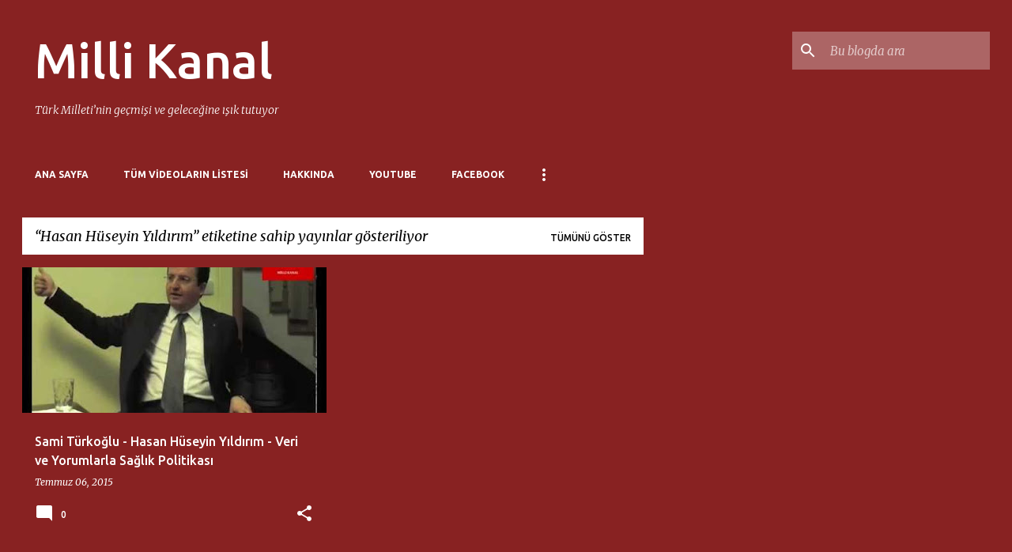

--- FILE ---
content_type: text/html; charset=UTF-8
request_url: https://www.millikanal.com/search/label/Hasan%20H%C3%BCseyin%20Y%C4%B1ld%C4%B1r%C4%B1m
body_size: 26549
content:
<!DOCTYPE html>
<html dir='ltr' lang='tr'>
<head>
<meta content='width=device-width, initial-scale=1' name='viewport'/>
<title>Milli Kanal</title>
<meta content='text/html; charset=UTF-8' http-equiv='Content-Type'/>
<!-- Chrome, Firefox OS and Opera -->
<meta content='#882222' name='theme-color'/>
<!-- Windows Phone -->
<meta content='#882222' name='msapplication-navbutton-color'/>
<meta content='blogger' name='generator'/>
<link href='https://www.millikanal.com/favicon.ico' rel='icon' type='image/x-icon'/>
<link href='https://www.millikanal.com/search/label/Hasan%20H%C3%BCseyin%20Y%C4%B1ld%C4%B1r%C4%B1m' rel='canonical'/>
<link rel="alternate" type="application/atom+xml" title="Milli Kanal - Atom" href="https://www.millikanal.com/feeds/posts/default" />
<link rel="alternate" type="application/rss+xml" title="Milli Kanal - RSS" href="https://www.millikanal.com/feeds/posts/default?alt=rss" />
<link rel="service.post" type="application/atom+xml" title="Milli Kanal - Atom" href="https://www.blogger.com/feeds/2834548795051153444/posts/default" />
<!--Can't find substitution for tag [blog.ieCssRetrofitLinks]-->
<meta content='Milli Kanal resmi internet sitesi' name='description'/>
<meta content='https://www.millikanal.com/search/label/Hasan%20H%C3%BCseyin%20Y%C4%B1ld%C4%B1r%C4%B1m' property='og:url'/>
<meta content='Milli Kanal' property='og:title'/>
<meta content='Milli Kanal resmi internet sitesi' property='og:description'/>
<meta content='https://lh3.googleusercontent.com/blogger_img_proxy/AEn0k_utiOd5mOloQILBzma4gxji39QBjjK3WJBhEtebVi-lRW9zoD0nvY62obCLcPDDTqInUVmwvvJKa7yHWbo2kyMrPReDeu10u3BoGZUVsWmHfQ4uTg=w1200-h630-n-k-no-nu' property='og:image'/>
<style type='text/css'>@font-face{font-family:'Merriweather';font-style:italic;font-weight:300;font-stretch:100%;font-display:swap;src:url(//fonts.gstatic.com/s/merriweather/v33/u-4c0qyriQwlOrhSvowK_l5-eTxCVx0ZbwLvKH2Gk9hLmp0v5yA-xXPqCzLvF-adrHOg7iDTFw.woff2)format('woff2');unicode-range:U+0460-052F,U+1C80-1C8A,U+20B4,U+2DE0-2DFF,U+A640-A69F,U+FE2E-FE2F;}@font-face{font-family:'Merriweather';font-style:italic;font-weight:300;font-stretch:100%;font-display:swap;src:url(//fonts.gstatic.com/s/merriweather/v33/u-4c0qyriQwlOrhSvowK_l5-eTxCVx0ZbwLvKH2Gk9hLmp0v5yA-xXPqCzLvF--drHOg7iDTFw.woff2)format('woff2');unicode-range:U+0301,U+0400-045F,U+0490-0491,U+04B0-04B1,U+2116;}@font-face{font-family:'Merriweather';font-style:italic;font-weight:300;font-stretch:100%;font-display:swap;src:url(//fonts.gstatic.com/s/merriweather/v33/u-4c0qyriQwlOrhSvowK_l5-eTxCVx0ZbwLvKH2Gk9hLmp0v5yA-xXPqCzLvF-SdrHOg7iDTFw.woff2)format('woff2');unicode-range:U+0102-0103,U+0110-0111,U+0128-0129,U+0168-0169,U+01A0-01A1,U+01AF-01B0,U+0300-0301,U+0303-0304,U+0308-0309,U+0323,U+0329,U+1EA0-1EF9,U+20AB;}@font-face{font-family:'Merriweather';font-style:italic;font-weight:300;font-stretch:100%;font-display:swap;src:url(//fonts.gstatic.com/s/merriweather/v33/u-4c0qyriQwlOrhSvowK_l5-eTxCVx0ZbwLvKH2Gk9hLmp0v5yA-xXPqCzLvF-WdrHOg7iDTFw.woff2)format('woff2');unicode-range:U+0100-02BA,U+02BD-02C5,U+02C7-02CC,U+02CE-02D7,U+02DD-02FF,U+0304,U+0308,U+0329,U+1D00-1DBF,U+1E00-1E9F,U+1EF2-1EFF,U+2020,U+20A0-20AB,U+20AD-20C0,U+2113,U+2C60-2C7F,U+A720-A7FF;}@font-face{font-family:'Merriweather';font-style:italic;font-weight:300;font-stretch:100%;font-display:swap;src:url(//fonts.gstatic.com/s/merriweather/v33/u-4c0qyriQwlOrhSvowK_l5-eTxCVx0ZbwLvKH2Gk9hLmp0v5yA-xXPqCzLvF-udrHOg7iA.woff2)format('woff2');unicode-range:U+0000-00FF,U+0131,U+0152-0153,U+02BB-02BC,U+02C6,U+02DA,U+02DC,U+0304,U+0308,U+0329,U+2000-206F,U+20AC,U+2122,U+2191,U+2193,U+2212,U+2215,U+FEFF,U+FFFD;}@font-face{font-family:'Merriweather';font-style:italic;font-weight:400;font-stretch:100%;font-display:swap;src:url(//fonts.gstatic.com/s/merriweather/v33/u-4c0qyriQwlOrhSvowK_l5-eTxCVx0ZbwLvKH2Gk9hLmp0v5yA-xXPqCzLvF-adrHOg7iDTFw.woff2)format('woff2');unicode-range:U+0460-052F,U+1C80-1C8A,U+20B4,U+2DE0-2DFF,U+A640-A69F,U+FE2E-FE2F;}@font-face{font-family:'Merriweather';font-style:italic;font-weight:400;font-stretch:100%;font-display:swap;src:url(//fonts.gstatic.com/s/merriweather/v33/u-4c0qyriQwlOrhSvowK_l5-eTxCVx0ZbwLvKH2Gk9hLmp0v5yA-xXPqCzLvF--drHOg7iDTFw.woff2)format('woff2');unicode-range:U+0301,U+0400-045F,U+0490-0491,U+04B0-04B1,U+2116;}@font-face{font-family:'Merriweather';font-style:italic;font-weight:400;font-stretch:100%;font-display:swap;src:url(//fonts.gstatic.com/s/merriweather/v33/u-4c0qyriQwlOrhSvowK_l5-eTxCVx0ZbwLvKH2Gk9hLmp0v5yA-xXPqCzLvF-SdrHOg7iDTFw.woff2)format('woff2');unicode-range:U+0102-0103,U+0110-0111,U+0128-0129,U+0168-0169,U+01A0-01A1,U+01AF-01B0,U+0300-0301,U+0303-0304,U+0308-0309,U+0323,U+0329,U+1EA0-1EF9,U+20AB;}@font-face{font-family:'Merriweather';font-style:italic;font-weight:400;font-stretch:100%;font-display:swap;src:url(//fonts.gstatic.com/s/merriweather/v33/u-4c0qyriQwlOrhSvowK_l5-eTxCVx0ZbwLvKH2Gk9hLmp0v5yA-xXPqCzLvF-WdrHOg7iDTFw.woff2)format('woff2');unicode-range:U+0100-02BA,U+02BD-02C5,U+02C7-02CC,U+02CE-02D7,U+02DD-02FF,U+0304,U+0308,U+0329,U+1D00-1DBF,U+1E00-1E9F,U+1EF2-1EFF,U+2020,U+20A0-20AB,U+20AD-20C0,U+2113,U+2C60-2C7F,U+A720-A7FF;}@font-face{font-family:'Merriweather';font-style:italic;font-weight:400;font-stretch:100%;font-display:swap;src:url(//fonts.gstatic.com/s/merriweather/v33/u-4c0qyriQwlOrhSvowK_l5-eTxCVx0ZbwLvKH2Gk9hLmp0v5yA-xXPqCzLvF-udrHOg7iA.woff2)format('woff2');unicode-range:U+0000-00FF,U+0131,U+0152-0153,U+02BB-02BC,U+02C6,U+02DA,U+02DC,U+0304,U+0308,U+0329,U+2000-206F,U+20AC,U+2122,U+2191,U+2193,U+2212,U+2215,U+FEFF,U+FFFD;}@font-face{font-family:'Merriweather';font-style:normal;font-weight:400;font-stretch:100%;font-display:swap;src:url(//fonts.gstatic.com/s/merriweather/v33/u-4D0qyriQwlOrhSvowK_l5UcA6zuSYEqOzpPe3HOZJ5eX1WtLaQwmYiScCmDxhtNOKl8yDr3icaGV31CPDaYKfFQn0.woff2)format('woff2');unicode-range:U+0460-052F,U+1C80-1C8A,U+20B4,U+2DE0-2DFF,U+A640-A69F,U+FE2E-FE2F;}@font-face{font-family:'Merriweather';font-style:normal;font-weight:400;font-stretch:100%;font-display:swap;src:url(//fonts.gstatic.com/s/merriweather/v33/u-4D0qyriQwlOrhSvowK_l5UcA6zuSYEqOzpPe3HOZJ5eX1WtLaQwmYiScCmDxhtNOKl8yDr3icaEF31CPDaYKfFQn0.woff2)format('woff2');unicode-range:U+0301,U+0400-045F,U+0490-0491,U+04B0-04B1,U+2116;}@font-face{font-family:'Merriweather';font-style:normal;font-weight:400;font-stretch:100%;font-display:swap;src:url(//fonts.gstatic.com/s/merriweather/v33/u-4D0qyriQwlOrhSvowK_l5UcA6zuSYEqOzpPe3HOZJ5eX1WtLaQwmYiScCmDxhtNOKl8yDr3icaG131CPDaYKfFQn0.woff2)format('woff2');unicode-range:U+0102-0103,U+0110-0111,U+0128-0129,U+0168-0169,U+01A0-01A1,U+01AF-01B0,U+0300-0301,U+0303-0304,U+0308-0309,U+0323,U+0329,U+1EA0-1EF9,U+20AB;}@font-face{font-family:'Merriweather';font-style:normal;font-weight:400;font-stretch:100%;font-display:swap;src:url(//fonts.gstatic.com/s/merriweather/v33/u-4D0qyriQwlOrhSvowK_l5UcA6zuSYEqOzpPe3HOZJ5eX1WtLaQwmYiScCmDxhtNOKl8yDr3icaGl31CPDaYKfFQn0.woff2)format('woff2');unicode-range:U+0100-02BA,U+02BD-02C5,U+02C7-02CC,U+02CE-02D7,U+02DD-02FF,U+0304,U+0308,U+0329,U+1D00-1DBF,U+1E00-1E9F,U+1EF2-1EFF,U+2020,U+20A0-20AB,U+20AD-20C0,U+2113,U+2C60-2C7F,U+A720-A7FF;}@font-face{font-family:'Merriweather';font-style:normal;font-weight:400;font-stretch:100%;font-display:swap;src:url(//fonts.gstatic.com/s/merriweather/v33/u-4D0qyriQwlOrhSvowK_l5UcA6zuSYEqOzpPe3HOZJ5eX1WtLaQwmYiScCmDxhtNOKl8yDr3icaFF31CPDaYKfF.woff2)format('woff2');unicode-range:U+0000-00FF,U+0131,U+0152-0153,U+02BB-02BC,U+02C6,U+02DA,U+02DC,U+0304,U+0308,U+0329,U+2000-206F,U+20AC,U+2122,U+2191,U+2193,U+2212,U+2215,U+FEFF,U+FFFD;}@font-face{font-family:'Ubuntu';font-style:normal;font-weight:400;font-display:swap;src:url(//fonts.gstatic.com/s/ubuntu/v21/4iCs6KVjbNBYlgoKcg72nU6AF7xm.woff2)format('woff2');unicode-range:U+0460-052F,U+1C80-1C8A,U+20B4,U+2DE0-2DFF,U+A640-A69F,U+FE2E-FE2F;}@font-face{font-family:'Ubuntu';font-style:normal;font-weight:400;font-display:swap;src:url(//fonts.gstatic.com/s/ubuntu/v21/4iCs6KVjbNBYlgoKew72nU6AF7xm.woff2)format('woff2');unicode-range:U+0301,U+0400-045F,U+0490-0491,U+04B0-04B1,U+2116;}@font-face{font-family:'Ubuntu';font-style:normal;font-weight:400;font-display:swap;src:url(//fonts.gstatic.com/s/ubuntu/v21/4iCs6KVjbNBYlgoKcw72nU6AF7xm.woff2)format('woff2');unicode-range:U+1F00-1FFF;}@font-face{font-family:'Ubuntu';font-style:normal;font-weight:400;font-display:swap;src:url(//fonts.gstatic.com/s/ubuntu/v21/4iCs6KVjbNBYlgoKfA72nU6AF7xm.woff2)format('woff2');unicode-range:U+0370-0377,U+037A-037F,U+0384-038A,U+038C,U+038E-03A1,U+03A3-03FF;}@font-face{font-family:'Ubuntu';font-style:normal;font-weight:400;font-display:swap;src:url(//fonts.gstatic.com/s/ubuntu/v21/4iCs6KVjbNBYlgoKcQ72nU6AF7xm.woff2)format('woff2');unicode-range:U+0100-02BA,U+02BD-02C5,U+02C7-02CC,U+02CE-02D7,U+02DD-02FF,U+0304,U+0308,U+0329,U+1D00-1DBF,U+1E00-1E9F,U+1EF2-1EFF,U+2020,U+20A0-20AB,U+20AD-20C0,U+2113,U+2C60-2C7F,U+A720-A7FF;}@font-face{font-family:'Ubuntu';font-style:normal;font-weight:400;font-display:swap;src:url(//fonts.gstatic.com/s/ubuntu/v21/4iCs6KVjbNBYlgoKfw72nU6AFw.woff2)format('woff2');unicode-range:U+0000-00FF,U+0131,U+0152-0153,U+02BB-02BC,U+02C6,U+02DA,U+02DC,U+0304,U+0308,U+0329,U+2000-206F,U+20AC,U+2122,U+2191,U+2193,U+2212,U+2215,U+FEFF,U+FFFD;}@font-face{font-family:'Ubuntu';font-style:normal;font-weight:500;font-display:swap;src:url(//fonts.gstatic.com/s/ubuntu/v21/4iCv6KVjbNBYlgoCjC3jvWyNPYZvg7UI.woff2)format('woff2');unicode-range:U+0460-052F,U+1C80-1C8A,U+20B4,U+2DE0-2DFF,U+A640-A69F,U+FE2E-FE2F;}@font-face{font-family:'Ubuntu';font-style:normal;font-weight:500;font-display:swap;src:url(//fonts.gstatic.com/s/ubuntu/v21/4iCv6KVjbNBYlgoCjC3jtGyNPYZvg7UI.woff2)format('woff2');unicode-range:U+0301,U+0400-045F,U+0490-0491,U+04B0-04B1,U+2116;}@font-face{font-family:'Ubuntu';font-style:normal;font-weight:500;font-display:swap;src:url(//fonts.gstatic.com/s/ubuntu/v21/4iCv6KVjbNBYlgoCjC3jvGyNPYZvg7UI.woff2)format('woff2');unicode-range:U+1F00-1FFF;}@font-face{font-family:'Ubuntu';font-style:normal;font-weight:500;font-display:swap;src:url(//fonts.gstatic.com/s/ubuntu/v21/4iCv6KVjbNBYlgoCjC3js2yNPYZvg7UI.woff2)format('woff2');unicode-range:U+0370-0377,U+037A-037F,U+0384-038A,U+038C,U+038E-03A1,U+03A3-03FF;}@font-face{font-family:'Ubuntu';font-style:normal;font-weight:500;font-display:swap;src:url(//fonts.gstatic.com/s/ubuntu/v21/4iCv6KVjbNBYlgoCjC3jvmyNPYZvg7UI.woff2)format('woff2');unicode-range:U+0100-02BA,U+02BD-02C5,U+02C7-02CC,U+02CE-02D7,U+02DD-02FF,U+0304,U+0308,U+0329,U+1D00-1DBF,U+1E00-1E9F,U+1EF2-1EFF,U+2020,U+20A0-20AB,U+20AD-20C0,U+2113,U+2C60-2C7F,U+A720-A7FF;}@font-face{font-family:'Ubuntu';font-style:normal;font-weight:500;font-display:swap;src:url(//fonts.gstatic.com/s/ubuntu/v21/4iCv6KVjbNBYlgoCjC3jsGyNPYZvgw.woff2)format('woff2');unicode-range:U+0000-00FF,U+0131,U+0152-0153,U+02BB-02BC,U+02C6,U+02DA,U+02DC,U+0304,U+0308,U+0329,U+2000-206F,U+20AC,U+2122,U+2191,U+2193,U+2212,U+2215,U+FEFF,U+FFFD;}@font-face{font-family:'Ubuntu';font-style:normal;font-weight:700;font-display:swap;src:url(//fonts.gstatic.com/s/ubuntu/v21/4iCv6KVjbNBYlgoCxCvjvWyNPYZvg7UI.woff2)format('woff2');unicode-range:U+0460-052F,U+1C80-1C8A,U+20B4,U+2DE0-2DFF,U+A640-A69F,U+FE2E-FE2F;}@font-face{font-family:'Ubuntu';font-style:normal;font-weight:700;font-display:swap;src:url(//fonts.gstatic.com/s/ubuntu/v21/4iCv6KVjbNBYlgoCxCvjtGyNPYZvg7UI.woff2)format('woff2');unicode-range:U+0301,U+0400-045F,U+0490-0491,U+04B0-04B1,U+2116;}@font-face{font-family:'Ubuntu';font-style:normal;font-weight:700;font-display:swap;src:url(//fonts.gstatic.com/s/ubuntu/v21/4iCv6KVjbNBYlgoCxCvjvGyNPYZvg7UI.woff2)format('woff2');unicode-range:U+1F00-1FFF;}@font-face{font-family:'Ubuntu';font-style:normal;font-weight:700;font-display:swap;src:url(//fonts.gstatic.com/s/ubuntu/v21/4iCv6KVjbNBYlgoCxCvjs2yNPYZvg7UI.woff2)format('woff2');unicode-range:U+0370-0377,U+037A-037F,U+0384-038A,U+038C,U+038E-03A1,U+03A3-03FF;}@font-face{font-family:'Ubuntu';font-style:normal;font-weight:700;font-display:swap;src:url(//fonts.gstatic.com/s/ubuntu/v21/4iCv6KVjbNBYlgoCxCvjvmyNPYZvg7UI.woff2)format('woff2');unicode-range:U+0100-02BA,U+02BD-02C5,U+02C7-02CC,U+02CE-02D7,U+02DD-02FF,U+0304,U+0308,U+0329,U+1D00-1DBF,U+1E00-1E9F,U+1EF2-1EFF,U+2020,U+20A0-20AB,U+20AD-20C0,U+2113,U+2C60-2C7F,U+A720-A7FF;}@font-face{font-family:'Ubuntu';font-style:normal;font-weight:700;font-display:swap;src:url(//fonts.gstatic.com/s/ubuntu/v21/4iCv6KVjbNBYlgoCxCvjsGyNPYZvgw.woff2)format('woff2');unicode-range:U+0000-00FF,U+0131,U+0152-0153,U+02BB-02BC,U+02C6,U+02DA,U+02DC,U+0304,U+0308,U+0329,U+2000-206F,U+20AC,U+2122,U+2191,U+2193,U+2212,U+2215,U+FEFF,U+FFFD;}</style>
<style id='page-skin-1' type='text/css'><!--
/*! normalize.css v8.0.0 | MIT License | github.com/necolas/normalize.css */html{line-height:1.15;-webkit-text-size-adjust:100%}body{margin:0}h1{font-size:2em;margin:.67em 0}hr{box-sizing:content-box;height:0;overflow:visible}pre{font-family:monospace,monospace;font-size:1em}a{background-color:transparent}abbr[title]{border-bottom:none;text-decoration:underline;text-decoration:underline dotted}b,strong{font-weight:bolder}code,kbd,samp{font-family:monospace,monospace;font-size:1em}small{font-size:80%}sub,sup{font-size:75%;line-height:0;position:relative;vertical-align:baseline}sub{bottom:-0.25em}sup{top:-0.5em}img{border-style:none}button,input,optgroup,select,textarea{font-family:inherit;font-size:100%;line-height:1.15;margin:0}button,input{overflow:visible}button,select{text-transform:none}button,[type="button"],[type="reset"],[type="submit"]{-webkit-appearance:button}button::-moz-focus-inner,[type="button"]::-moz-focus-inner,[type="reset"]::-moz-focus-inner,[type="submit"]::-moz-focus-inner{border-style:none;padding:0}button:-moz-focusring,[type="button"]:-moz-focusring,[type="reset"]:-moz-focusring,[type="submit"]:-moz-focusring{outline:1px dotted ButtonText}fieldset{padding:.35em .75em .625em}legend{box-sizing:border-box;color:inherit;display:table;max-width:100%;padding:0;white-space:normal}progress{vertical-align:baseline}textarea{overflow:auto}[type="checkbox"],[type="radio"]{box-sizing:border-box;padding:0}[type="number"]::-webkit-inner-spin-button,[type="number"]::-webkit-outer-spin-button{height:auto}[type="search"]{-webkit-appearance:textfield;outline-offset:-2px}[type="search"]::-webkit-search-decoration{-webkit-appearance:none}::-webkit-file-upload-button{-webkit-appearance:button;font:inherit}details{display:block}summary{display:list-item}template{display:none}[hidden]{display:none}
/*!************************************************
* Blogger Template Style
* Name: Emporio
**************************************************/
body{
word-wrap:break-word;
overflow-wrap:break-word;
word-break:break-word
}
.hidden{
display:none
}
.invisible{
visibility:hidden
}
.container:after,.float-container:after{
clear:both;
content:"";
display:table
}
.clearboth{
clear:both
}
#comments .comment .comment-actions,.subscribe-popup .FollowByEmail .follow-by-email-submit{
background:transparent;
border:0;
box-shadow:none;
color:#ffffff;
cursor:pointer;
font-size:14px;
font-weight:700;
outline:none;
text-decoration:none;
text-transform:uppercase;
width:auto
}
.dim-overlay{
height:100vh;
left:0;
position:fixed;
top:0;
width:100%
}
#sharing-dim-overlay{
background-color:transparent
}
input::-ms-clear{
display:none
}
.blogger-logo,.svg-icon-24.blogger-logo{
fill:#ff9800;
opacity:1
}
.skip-navigation{
background-color:#fff;
box-sizing:border-box;
color:#000;
display:block;
height:0;
left:0;
line-height:50px;
overflow:hidden;
padding-top:0;
position:fixed;
text-align:center;
top:0;
-webkit-transition:box-shadow .3s,height .3s,padding-top .3s;
transition:box-shadow .3s,height .3s,padding-top .3s;
width:100%;
z-index:900
}
.skip-navigation:focus{
box-shadow:0 4px 5px 0 rgba(0,0,0,.14),0 1px 10px 0 rgba(0,0,0,.12),0 2px 4px -1px rgba(0,0,0,.2);
height:50px
}
#main{
outline:none
}
.main-heading{
clip:rect(1px,1px,1px,1px);
border:0;
height:1px;
overflow:hidden;
padding:0;
position:absolute;
width:1px
}
.Attribution{
margin-top:1em;
text-align:center
}
.Attribution .blogger img,.Attribution .blogger svg{
vertical-align:bottom
}
.Attribution .blogger img{
margin-right:.5em
}
.Attribution div{
line-height:24px;
margin-top:.5em
}
.Attribution .copyright,.Attribution .image-attribution{
font-size:.7em;
margin-top:1.5em
}
.bg-photo{
background-attachment:scroll!important
}
body .CSS_LIGHTBOX{
z-index:900
}
.extendable .show-less,.extendable .show-more{
border-color:#ffffff;
color:#ffffff;
margin-top:8px
}
.extendable .show-less.hidden,.extendable .show-more.hidden,.inline-ad{
display:none
}
.inline-ad{
max-width:100%;
overflow:hidden
}
.adsbygoogle{
display:block
}
#cookieChoiceInfo{
bottom:0;
top:auto
}
iframe.b-hbp-video{
border:0
}
.post-body iframe{
max-width:100%
}
.post-body a[imageanchor="1"]{
display:inline-block
}
.byline{
margin-right:1em
}
.byline:last-child{
margin-right:0
}
.link-copied-dialog{
max-width:520px;
outline:0
}
.link-copied-dialog .modal-dialog-buttons{
margin-top:8px
}
.link-copied-dialog .goog-buttonset-default{
background:transparent;
border:0
}
.link-copied-dialog .goog-buttonset-default:focus{
outline:0
}
.paging-control-container{
margin-bottom:16px
}
.paging-control-container .paging-control{
display:inline-block
}
.paging-control-container .comment-range-text:after,.paging-control-container .paging-control{
color:#ffffff
}
.paging-control-container .comment-range-text,.paging-control-container .paging-control{
margin-right:8px
}
.paging-control-container .comment-range-text:after,.paging-control-container .paging-control:after{
padding-left:8px;
content:"\b7";
cursor:default;
pointer-events:none
}
.paging-control-container .comment-range-text:last-child:after,.paging-control-container .paging-control:last-child:after{
content:none
}
.byline.reactions iframe{
height:20px
}
.b-notification{
background-color:#fff;
border-bottom:1px solid #000;
box-sizing:border-box;
color:#000;
padding:16px 32px;
text-align:center
}
.b-notification.visible{
-webkit-transition:margin-top .3s cubic-bezier(.4,0,.2,1);
transition:margin-top .3s cubic-bezier(.4,0,.2,1)
}
.b-notification.invisible{
position:absolute
}
.b-notification-close{
position:absolute;
right:8px;
top:8px
}
.no-posts-message{
line-height:40px;
text-align:center
}
@media screen and (max-width:745px){
body.item-view .post-body a[imageanchor="1"][style*="float: left;"],body.item-view .post-body a[imageanchor="1"][style*="float: right;"]{
clear:none!important;
float:none!important
}
body.item-view .post-body a[imageanchor="1"] img{
display:block;
height:auto;
margin:0 auto
}
body.item-view .post-body>.separator:first-child>a[imageanchor="1"]:first-child{
margin-top:20px
}
.post-body a[imageanchor]{
display:block
}
body.item-view .post-body a[imageanchor="1"]{
margin-left:0!important;
margin-right:0!important
}
body.item-view .post-body a[imageanchor="1"]+a[imageanchor="1"]{
margin-top:16px
}
}
.item-control{
display:none
}
#comments{
border-top:1px dashed rgba(0,0,0,.54);
margin-top:20px;
padding:20px
}
#comments .comment-thread ol{
padding-left:0;
margin:0;
padding-left:0
}
#comments .comment .comment-replybox-single,#comments .comment-thread .comment-replies{
margin-left:60px
}
#comments .comment-thread .thread-count{
display:none
}
#comments .comment{
list-style-type:none;
padding:0 0 30px;
position:relative
}
#comments .comment .comment{
padding-bottom:8px
}
.comment .avatar-image-container{
position:absolute
}
.comment .avatar-image-container img{
border-radius:50%
}
.avatar-image-container svg,.comment .avatar-image-container .avatar-icon{
fill:#ffffff;
border:1px solid #ffffff;
border-radius:50%;
box-sizing:border-box;
height:35px;
margin:0;
padding:7px;
width:35px
}
.comment .comment-block{
margin-left:60px;
margin-top:10px;
padding-bottom:0
}
#comments .comment-author-header-wrapper{
margin-left:40px
}
#comments .comment .thread-expanded .comment-block{
padding-bottom:20px
}
#comments .comment .comment-header .user,#comments .comment .comment-header .user a{
color:#ffffff;
font-style:normal;
font-weight:700
}
#comments .comment .comment-actions{
bottom:0;
margin-bottom:15px;
position:absolute
}
#comments .comment .comment-actions>*{
margin-right:8px
}
#comments .comment .comment-header .datetime{
margin-left:8px;
bottom:0;
display:inline-block;
font-size:13px;
font-style:italic
}
#comments .comment .comment-footer .comment-timestamp a,#comments .comment .comment-header .datetime,#comments .comment .comment-header .datetime a{
color:rgba(255,255,255,.54)
}
#comments .comment .comment-content,.comment .comment-body{
margin-top:12px;
word-break:break-word
}
.comment-body{
margin-bottom:12px
}
#comments.embed[data-num-comments="0"]{
border:0;
margin-top:0;
padding-top:0
}
#comment-editor-src,#comments.embed[data-num-comments="0"] #comment-post-message,#comments.embed[data-num-comments="0"] div.comment-form>p,#comments.embed[data-num-comments="0"] p.comment-footer{
display:none
}
.comments .comments-content .loadmore.loaded{
max-height:0;
opacity:0;
overflow:hidden
}
.extendable .remaining-items{
height:0;
overflow:hidden;
-webkit-transition:height .3s cubic-bezier(.4,0,.2,1);
transition:height .3s cubic-bezier(.4,0,.2,1)
}
.extendable .remaining-items.expanded{
height:auto
}
.svg-icon-24,.svg-icon-24-button{
cursor:pointer;
height:24px;
min-width:24px;
width:24px
}
.touch-icon{
margin:-12px;
padding:12px
}
.touch-icon:active,.touch-icon:focus{
background-color:hsla(0,0%,60%,.4);
border-radius:50%
}
svg:not(:root).touch-icon{
overflow:visible
}
html[dir=rtl] .rtl-reversible-icon{
-webkit-transform:scaleX(-1);
transform:scaleX(-1)
}
.svg-icon-24-button,.touch-icon-button{
background:transparent;
border:0;
margin:0;
outline:none;
padding:0
}
.touch-icon-button .touch-icon:active,.touch-icon-button .touch-icon:focus{
background-color:transparent
}
.touch-icon-button:active .touch-icon,.touch-icon-button:focus .touch-icon{
background-color:hsla(0,0%,60%,.4);
border-radius:50%
}
.Profile .default-avatar-wrapper .avatar-icon{
fill:#ffffff;
border:1px solid #ffffff;
border-radius:50%;
box-sizing:border-box;
margin:0
}
.Profile .individual .default-avatar-wrapper .avatar-icon{
padding:25px
}
.Profile .individual .avatar-icon,.Profile .individual .profile-img{
height:90px;
width:90px
}
.Profile .team .default-avatar-wrapper .avatar-icon{
padding:8px
}
.Profile .team .avatar-icon,.Profile .team .default-avatar-wrapper,.Profile .team .profile-img{
height:40px;
width:40px
}
.snippet-container{
margin:0;
overflow:hidden;
position:relative
}
.snippet-fade{
right:0;
bottom:0;
box-sizing:border-box;
position:absolute;
width:96px
}
.snippet-fade:after{
content:"\2026";
float:right
}
.centered-top-container.sticky{
left:0;
position:fixed;
right:0;
top:0;
-webkit-transition-duration:.2s;
transition-duration:.2s;
-webkit-transition-property:opacity,-webkit-transform;
transition-property:opacity,-webkit-transform;
transition-property:transform,opacity;
transition-property:transform,opacity,-webkit-transform;
-webkit-transition-timing-function:cubic-bezier(.4,0,.2,1);
transition-timing-function:cubic-bezier(.4,0,.2,1);
width:auto;
z-index:8
}
.centered-top-placeholder{
display:none
}
.collapsed-header .centered-top-placeholder{
display:block
}
.centered-top-container .Header .replaced h1,.centered-top-placeholder .Header .replaced h1{
display:none
}
.centered-top-container.sticky .Header .replaced h1{
display:block
}
.centered-top-container.sticky .Header .header-widget{
background:none
}
.centered-top-container.sticky .Header .header-image-wrapper{
display:none
}
.centered-top-container img,.centered-top-placeholder img{
max-width:100%
}
.collapsible{
-webkit-transition:height .3s cubic-bezier(.4,0,.2,1);
transition:height .3s cubic-bezier(.4,0,.2,1)
}
.collapsible,.collapsible>summary{
display:block;
overflow:hidden
}
.collapsible>:not(summary){
display:none
}
.collapsible[open]>:not(summary){
display:block
}
.collapsible:focus,.collapsible>summary:focus{
outline:none
}
.collapsible>summary{
cursor:pointer;
display:block;
padding:0
}
.collapsible:focus>summary,.collapsible>summary:focus{
background-color:transparent
}
.collapsible>summary::-webkit-details-marker{
display:none
}
.collapsible-title{
-webkit-box-align:center;
align-items:center;
display:-webkit-box;
display:flex
}
.collapsible-title .title{
-webkit-box-flex:1;
-webkit-box-ordinal-group:1;
flex:1 1 auto;
order:0;
overflow:hidden;
text-overflow:ellipsis;
white-space:nowrap
}
.collapsible-title .chevron-down,.collapsible[open] .collapsible-title .chevron-up{
display:block
}
.collapsible-title .chevron-up,.collapsible[open] .collapsible-title .chevron-down{
display:none
}
.flat-button{
border-radius:2px;
font-weight:700;
margin:-8px;
padding:8px;
text-transform:uppercase
}
.flat-button,.flat-icon-button{
cursor:pointer;
display:inline-block
}
.flat-icon-button{
background:transparent;
border:0;
box-sizing:content-box;
line-height:0;
margin:-12px;
outline:none;
padding:12px
}
.flat-icon-button,.flat-icon-button .splash-wrapper{
border-radius:50%
}
.flat-icon-button .splash.animate{
-webkit-animation-duration:.3s;
animation-duration:.3s
}
body#layout .bg-photo,body#layout .bg-photo-overlay{
display:none
}
body#layout .centered{
max-width:954px
}
body#layout .navigation{
display:none
}
body#layout .sidebar-container{
display:inline-block;
width:40%
}
body#layout .hamburger-menu,body#layout .search{
display:none
}
.overflowable-container{
max-height:44px;
overflow:hidden;
position:relative
}
.overflow-button{
cursor:pointer
}
#overflowable-dim-overlay{
background:transparent
}
.overflow-popup{
background-color:#882222;
box-shadow:0 2px 2px 0 rgba(0,0,0,.14),0 3px 1px -2px rgba(0,0,0,.2),0 1px 5px 0 rgba(0,0,0,.12);
left:0;
max-width:calc(100% - 32px);
position:absolute;
top:0;
visibility:hidden;
z-index:101
}
.overflow-popup ul{
list-style:none
}
.overflow-popup .tabs li,.overflow-popup li{
display:block;
height:auto
}
.overflow-popup .tabs li{
padding-left:0;
padding-right:0
}
.overflow-button.hidden,.overflow-popup .tabs li.hidden,.overflow-popup li.hidden,.widget.Sharing .sharing-button{
display:none
}
.widget.Sharing .sharing-buttons li{
padding:0
}
.widget.Sharing .sharing-buttons li span{
display:none
}
.post-share-buttons{
position:relative
}
.sharing-open.touch-icon-button:active .touch-icon,.sharing-open.touch-icon-button:focus .touch-icon{
background-color:transparent
}
.share-buttons{
background-color:#212121;
border-radius:2px;
box-shadow:0 2px 2px 0 rgba(0,0,0,.14),0 3px 1px -2px rgba(0,0,0,.2),0 1px 5px 0 rgba(0,0,0,.12);
color:#ffffff;
list-style:none;
margin:0;
min-width:200px;
padding:8px 0;
position:absolute;
top:-11px;
z-index:101
}
.share-buttons.hidden{
display:none
}
.sharing-button{
background:transparent;
border:0;
cursor:pointer;
margin:0;
outline:none;
padding:0
}
.share-buttons li{
height:48px;
margin:0
}
.share-buttons li:last-child{
margin-bottom:0
}
.share-buttons li .sharing-platform-button{
box-sizing:border-box;
cursor:pointer;
display:block;
height:100%;
margin-bottom:0;
padding:0 16px;
position:relative;
width:100%
}
.share-buttons li .sharing-platform-button:focus,.share-buttons li .sharing-platform-button:hover{
background-color:hsla(0,0%,50%,.1);
outline:none
}
.share-buttons li svg[class*=" sharing-"],.share-buttons li svg[class^=sharing-]{
position:absolute;
top:10px
}
.share-buttons li span.sharing-platform-button{
position:relative;
top:0
}
.share-buttons li .platform-sharing-text{
margin-left:56px;
display:block;
font-size:16px;
line-height:48px;
white-space:nowrap
}
.sidebar-container{
-webkit-overflow-scrolling:touch;
background-color:#882222;
max-width:280px;
overflow-y:auto;
-webkit-transition-duration:.3s;
transition-duration:.3s;
-webkit-transition-property:-webkit-transform;
transition-property:-webkit-transform;
transition-property:transform;
transition-property:transform,-webkit-transform;
-webkit-transition-timing-function:cubic-bezier(0,0,.2,1);
transition-timing-function:cubic-bezier(0,0,.2,1);
width:280px;
z-index:101
}
.sidebar-container .navigation{
line-height:0;
padding:16px
}
.sidebar-container .sidebar-back{
cursor:pointer
}
.sidebar-container .widget{
background:none;
margin:0 16px;
padding:16px 0
}
.sidebar-container .widget .title{
color:#ffffff;
margin:0
}
.sidebar-container .widget ul{
list-style:none;
margin:0;
padding:0
}
.sidebar-container .widget ul ul{
margin-left:1em
}
.sidebar-container .widget li{
font-size:16px;
line-height:normal
}
.sidebar-container .widget+.widget{
border-top:1px solid rgba(255, 255, 255, 0.12)
}
.BlogArchive li{
margin:16px 0
}
.BlogArchive li:last-child{
margin-bottom:0
}
.Label li a{
display:inline-block
}
.BlogArchive .post-count,.Label .label-count{
margin-left:.25em;
float:right
}
.BlogArchive .post-count:before,.Label .label-count:before{
content:"("
}
.BlogArchive .post-count:after,.Label .label-count:after{
content:")"
}
.widget.Translate .skiptranslate>div{
display:block!important
}
.widget.Profile .profile-link{
display:-webkit-box;
display:flex
}
.widget.Profile .team-member .default-avatar-wrapper,.widget.Profile .team-member .profile-img{
-webkit-box-flex:0;
margin-right:1em;
flex:0 0 auto
}
.widget.Profile .individual .profile-link{
-webkit-box-orient:vertical;
-webkit-box-direction:normal;
flex-direction:column
}
.widget.Profile .team .profile-link .profile-name{
-webkit-box-flex:1;
align-self:center;
display:block;
flex:1 1 auto
}
.dim-overlay{
background-color:rgba(0,0,0,.54)
}
body.sidebar-visible{
overflow-y:hidden
}
@media screen and (max-width:680px){
.sidebar-container{
bottom:0;
left:auto;
position:fixed;
right:0;
top:0
}
.sidebar-container.sidebar-invisible{
-webkit-transform:translateX(100%);
transform:translateX(100%);
-webkit-transition-timing-function:cubic-bezier(.4,0,.6,1);
transition-timing-function:cubic-bezier(.4,0,.6,1)
}
}
.dialog{
background:#882222;
box-shadow:0 2px 2px 0 rgba(0,0,0,.14),0 3px 1px -2px rgba(0,0,0,.2),0 1px 5px 0 rgba(0,0,0,.12);
box-sizing:border-box;
color:#ffffff;
padding:30px;
position:fixed;
text-align:center;
width:calc(100% - 24px);
z-index:101
}
.dialog input[type=email],.dialog input[type=text]{
background-color:transparent;
border:0;
border-bottom:1px solid rgba(255,255,255,.12);
color:#ffffff;
display:block;
font-family:Ubuntu, sans-serif;
font-size:16px;
line-height:24px;
margin:auto;
outline:none;
padding-bottom:7px;
text-align:center;
width:100%
}
.dialog input[type=email]::-webkit-input-placeholder,.dialog input[type=text]::-webkit-input-placeholder{
color:rgba(255,255,255,.5)
}
.dialog input[type=email]::-moz-placeholder,.dialog input[type=text]::-moz-placeholder{
color:rgba(255,255,255,.5)
}
.dialog input[type=email]:-ms-input-placeholder,.dialog input[type=text]:-ms-input-placeholder{
color:rgba(255,255,255,.5)
}
.dialog input[type=email]::-ms-input-placeholder,.dialog input[type=text]::-ms-input-placeholder{
color:rgba(255,255,255,.5)
}
.dialog input[type=email]::placeholder,.dialog input[type=text]::placeholder{
color:rgba(255,255,255,.5)
}
.dialog input[type=email]:focus,.dialog input[type=text]:focus{
border-bottom:2px solid #ffffff;
padding-bottom:6px
}
.dialog input.no-cursor{
color:transparent;
text-shadow:0 0 0 #ffffff
}
.dialog input.no-cursor:focus{
outline:none
}
.dialog input[type=submit]{
font-family:Ubuntu, sans-serif
}
.dialog .goog-buttonset-default{
color:#ffffff
}
.loading-spinner-large{
-webkit-animation:mspin-rotate 1568.63ms linear infinite;
animation:mspin-rotate 1568.63ms linear infinite;
height:48px;
overflow:hidden;
position:absolute;
width:48px;
z-index:200
}
.loading-spinner-large>div{
-webkit-animation:mspin-revrot 5332ms steps(4) infinite;
animation:mspin-revrot 5332ms steps(4) infinite
}
.loading-spinner-large>div>div{
-webkit-animation:mspin-singlecolor-large-film 1333ms steps(81) infinite;
animation:mspin-singlecolor-large-film 1333ms steps(81) infinite;
background-size:100%;
height:48px;
width:3888px
}
.mspin-black-large>div>div,.mspin-grey_54-large>div>div{
background-image:url(https://www.blogblog.com/indie/mspin_black_large.svg)
}
.mspin-white-large>div>div{
background-image:url(https://www.blogblog.com/indie/mspin_white_large.svg)
}
.mspin-grey_54-large{
opacity:.54
}
@-webkit-keyframes mspin-singlecolor-large-film{
0%{
-webkit-transform:translateX(0);
transform:translateX(0)
}
to{
-webkit-transform:translateX(-3888px);
transform:translateX(-3888px)
}
}
@keyframes mspin-singlecolor-large-film{
0%{
-webkit-transform:translateX(0);
transform:translateX(0)
}
to{
-webkit-transform:translateX(-3888px);
transform:translateX(-3888px)
}
}
@-webkit-keyframes mspin-rotate{
0%{
-webkit-transform:rotate(0deg);
transform:rotate(0deg)
}
to{
-webkit-transform:rotate(1turn);
transform:rotate(1turn)
}
}
@keyframes mspin-rotate{
0%{
-webkit-transform:rotate(0deg);
transform:rotate(0deg)
}
to{
-webkit-transform:rotate(1turn);
transform:rotate(1turn)
}
}
@-webkit-keyframes mspin-revrot{
0%{
-webkit-transform:rotate(0deg);
transform:rotate(0deg)
}
to{
-webkit-transform:rotate(-1turn);
transform:rotate(-1turn)
}
}
@keyframes mspin-revrot{
0%{
-webkit-transform:rotate(0deg);
transform:rotate(0deg)
}
to{
-webkit-transform:rotate(-1turn);
transform:rotate(-1turn)
}
}
.subscribe-popup{
max-width:364px
}
.subscribe-popup h3{
color:#ffffff;
font-size:1.8em;
margin-top:0
}
.subscribe-popup .FollowByEmail h3{
display:none
}
.subscribe-popup .FollowByEmail .follow-by-email-submit{
color:#ffffff;
display:inline-block;
margin:24px auto 0;
white-space:normal;
width:auto
}
.subscribe-popup .FollowByEmail .follow-by-email-submit:disabled{
cursor:default;
opacity:.3
}
@media (max-width:800px){
.blog-name div.widget.Subscribe{
margin-bottom:16px
}
body.item-view .blog-name div.widget.Subscribe{
margin:8px auto 16px;
width:100%
}
}
.sidebar-container .svg-icon-24{
fill:#ffffff
}
.centered-top .svg-icon-24{
fill:#ffffff
}
.centered-bottom .svg-icon-24.touch-icon,.centered-bottom a .svg-icon-24,.centered-bottom button .svg-icon-24{
fill:#ffffff
}
.post-wrapper .svg-icon-24.touch-icon,.post-wrapper a .svg-icon-24,.post-wrapper button .svg-icon-24{
fill:#ffffff
}
.centered-bottom .share-buttons .svg-icon-24,.share-buttons .svg-icon-24{
fill:#ffffff
}
.svg-icon-24.hamburger-menu{
fill:#ffffff
}
body#layout .page_body{
padding:0;
position:relative;
top:0
}
body#layout .page{
display:inline-block;
left:inherit;
position:relative;
vertical-align:top;
width:540px
}
body{
background:#f7f7f7 none repeat scroll top left;
background-color:#882222;
background-size:cover;
font:400 16px Ubuntu, sans-serif;
margin:0;
min-height:100vh
}
body,h3,h3.title{
color:#ffffff
}
.post-wrapper .post-title,.post-wrapper .post-title a,.post-wrapper .post-title a:hover,.post-wrapper .post-title a:visited{
color:#ffffff
}
a{
color:#ffffff;
text-decoration:none
}
a:visited{
color:#ffffff
}
a:hover{
color:#ffffff
}
blockquote{
color:#ffffff;
font:400 16px Ubuntu, sans-serif;
font-size:x-large;
font-style:italic;
font-weight:300;
text-align:center
}
.dim-overlay{
z-index:100
}
.page{
-webkit-box-orient:vertical;
-webkit-box-direction:normal;
box-sizing:border-box;
display:-webkit-box;
display:flex;
flex-direction:column;
min-height:100vh;
padding-bottom:1em
}
.page>*{
-webkit-box-flex:0;
flex:0 0 auto
}
.page>#footer{
margin-top:auto
}
.bg-photo-container{
overflow:hidden
}
.bg-photo-container,.bg-photo-container .bg-photo{
height:464px;
width:100%
}
.bg-photo-container .bg-photo{
background-position:50%;
background-size:cover;
z-index:-1
}
.centered{
margin:0 auto;
position:relative;
width:1482px
}
.centered .main,.centered .main-container{
float:left
}
.centered .main{
padding-bottom:1em
}
.centered .centered-bottom:after{
clear:both;
content:"";
display:table
}
@media (min-width:1626px){
.page_body.has-vertical-ads .centered{
width:1625px
}
}
@media (min-width:1225px) and (max-width:1482px){
.centered{
width:1081px
}
}
@media (min-width:1225px) and (max-width:1625px){
.page_body.has-vertical-ads .centered{
width:1224px
}
}
@media (max-width:1224px){
.centered{
width:680px
}
}
@media (max-width:680px){
.centered{
max-width:600px;
width:100%
}
}
.feed-view .post-wrapper.hero,.main,.main-container,.post-filter-message,.top-nav .section{
width:1187px
}
@media (min-width:1225px) and (max-width:1482px){
.feed-view .post-wrapper.hero,.main,.main-container,.post-filter-message,.top-nav .section{
width:786px
}
}
@media (min-width:1225px) and (max-width:1625px){
.feed-view .page_body.has-vertical-ads .post-wrapper.hero,.page_body.has-vertical-ads .feed-view .post-wrapper.hero,.page_body.has-vertical-ads .main,.page_body.has-vertical-ads .main-container,.page_body.has-vertical-ads .post-filter-message,.page_body.has-vertical-ads .top-nav .section{
width:786px
}
}
@media (max-width:1224px){
.feed-view .post-wrapper.hero,.main,.main-container,.post-filter-message,.top-nav .section{
width:auto
}
}
.widget .title{
font-size:18px;
line-height:28px;
margin:18px 0
}
.extendable .show-less,.extendable .show-more{
color:#ffffff;
cursor:pointer;
font:500 12px Ubuntu, sans-serif;
margin:0 -16px;
padding:16px;
text-transform:uppercase
}
.widget.Profile{
font:400 16px Ubuntu, sans-serif
}
.sidebar-container .widget.Profile{
padding:16px
}
.widget.Profile h2{
display:none
}
.widget.Profile .title{
margin:16px 32px
}
.widget.Profile .profile-img{
border-radius:50%
}
.widget.Profile .individual{
display:-webkit-box;
display:flex
}
.widget.Profile .individual .profile-info{
margin-left:16px;
align-self:center
}
.widget.Profile .profile-datablock{
margin-bottom:.75em;
margin-top:0
}
.widget.Profile .profile-link{
background-image:none!important;
font-family:inherit;
max-width:100%;
overflow:hidden
}
.widget.Profile .individual .profile-link{
display:block;
margin:0 -10px;
padding:0 10px
}
.widget.Profile .individual .profile-data a.profile-link.g-profile,.widget.Profile .team a.profile-link.g-profile .profile-name{
color:#ffffff;
font:500 16px Ubuntu, sans-serif;
margin-bottom:.75em
}
.widget.Profile .individual .profile-data a.profile-link.g-profile{
line-height:1.25
}
.widget.Profile .individual>a:first-child{
flex-shrink:0
}
.widget.Profile dd{
margin:0
}
.widget.Profile ul{
list-style:none;
padding:0
}
.widget.Profile ul li{
margin:10px 0 30px
}
.widget.Profile .team .extendable,.widget.Profile .team .extendable .first-items,.widget.Profile .team .extendable .remaining-items{
margin:0;
max-width:100%;
padding:0
}
.widget.Profile .team-member .profile-name-container{
-webkit-box-flex:0;
flex:0 1 auto
}
.widget.Profile .team .extendable .show-less,.widget.Profile .team .extendable .show-more{
left:56px;
position:relative
}
#comments a,.post-wrapper a{
color:#ffffff
}
div.widget.Blog .blog-posts .post-outer{
border:0
}
div.widget.Blog .post-outer{
padding-bottom:0
}
.post .thumb{
float:left;
height:20%;
width:20%
}
.no-posts-message,.status-msg-body{
margin:10px 0
}
.blog-pager{
text-align:center
}
.post-title{
margin:0
}
.post-title,.post-title a{
font:500 24px Ubuntu, sans-serif
}
.post-body{
display:block;
font:400 16px Merriweather, Georgia, serif;
line-height:32px;
margin:0
}
.post-body,.post-snippet{
color:#ffffff
}
.post-snippet{
font:400 14px Merriweather, Georgia, serif;
line-height:24px;
margin:8px 0;
max-height:72px
}
.post-snippet .snippet-fade{
background:-webkit-linear-gradient(left,#882222 0,#882222 20%,rgba(136, 34, 34, 0) 100%);
background:linear-gradient(to left,#882222 0,#882222 20%,rgba(136, 34, 34, 0) 100%);
bottom:0;
color:#ffffff;
position:absolute
}
.post-body img{
height:inherit;
max-width:100%
}
.byline,.byline.post-author a,.byline.post-timestamp a{
color:#ffffff;
font:italic 400 12px Merriweather, Georgia, serif
}
.byline.post-author{
text-transform:lowercase
}
.byline.post-author a{
text-transform:none
}
.item-byline .byline,.post-header .byline{
margin-right:0
}
.post-share-buttons .share-buttons{
background:#212121;
color:#ffffff;
font:400 14px Ubuntu, sans-serif
}
.tr-caption{
color:#882222;
font:400 16px Ubuntu, sans-serif;
font-size:1.1em;
font-style:italic
}
.post-filter-message{
background-color:#ffffff;
box-sizing:border-box;
color:#000000;
display:-webkit-box;
display:flex;
font:italic 400 18px Merriweather, Georgia, serif;
margin-bottom:16px;
margin-top:32px;
padding:12px 16px
}
.post-filter-message>div:first-child{
-webkit-box-flex:1;
flex:1 0 auto
}
.post-filter-message a{
padding-left:30px;
color:#ffffff;
color:#000000;
cursor:pointer;
font:500 12px Ubuntu, sans-serif;
text-transform:uppercase;
white-space:nowrap
}
.post-filter-message .search-label,.post-filter-message .search-query{
font-style:italic;
quotes:"\201c" "\201d" "\2018" "\2019"
}
.post-filter-message .search-label:before,.post-filter-message .search-query:before{
content:open-quote
}
.post-filter-message .search-label:after,.post-filter-message .search-query:after{
content:close-quote
}
#blog-pager{
margin-bottom:1em;
margin-top:2em
}
#blog-pager a{
color:#ffffff;
cursor:pointer;
font:500 12px Ubuntu, sans-serif;
text-transform:uppercase
}
.Label{
overflow-x:hidden
}
.Label ul{
list-style:none;
padding:0
}
.Label li{
display:inline-block;
max-width:100%;
overflow:hidden;
text-overflow:ellipsis;
white-space:nowrap
}
.Label .first-ten{
margin-top:16px
}
.Label .show-all{
border-color:#ffffff;
color:#ffffff;
cursor:pointer;
font-style:normal;
margin-top:8px;
text-transform:uppercase
}
.Label .show-all,.Label .show-all.hidden{
display:inline-block
}
.Label li a,.Label span.label-size,.byline.post-labels a{
background-color:rgba(255,255,255,.1);
border-radius:2px;
color:#ffffff;
cursor:pointer;
display:inline-block;
font:500 10.5px Ubuntu, sans-serif;
line-height:1.5;
margin:4px 4px 4px 0;
padding:4px 8px;
text-transform:uppercase;
vertical-align:middle
}
body.item-view .byline.post-labels a{
background-color:rgba(255,255,255,.1);
color:#ffffff
}
.FeaturedPost .item-thumbnail img{
max-width:100%
}
.sidebar-container .FeaturedPost .post-title a{
color:#ffffff;
font:500 14px Ubuntu, sans-serif
}
body.item-view .PopularPosts{
display:inline-block;
overflow-y:auto;
vertical-align:top;
width:280px
}
.PopularPosts h3.title{
font:500 16px Ubuntu, sans-serif
}
.PopularPosts .post-title{
margin:0 0 16px
}
.PopularPosts .post-title a{
color:#ffffff;
font:500 14px Ubuntu, sans-serif;
line-height:24px
}
.PopularPosts .item-thumbnail{
clear:both;
height:152px;
overflow-y:hidden;
width:100%
}
.PopularPosts .item-thumbnail img{
padding:0;
width:100%
}
.PopularPosts .popular-posts-snippet{
color:#eeeeee;
font:italic 400 14px Merriweather, Georgia, serif;
line-height:24px;
max-height:calc(24px * 4);
overflow:hidden
}
.PopularPosts .popular-posts-snippet .snippet-fade{
color:#eeeeee
}
.PopularPosts .post{
margin:30px 0;
position:relative
}
.PopularPosts .post+.post{
padding-top:1em
}
.popular-posts-snippet .snippet-fade{
right:0;
background:-webkit-linear-gradient(left,#882222 0,#882222 20%,rgba(136, 34, 34, 0) 100%);
background:linear-gradient(to left,#882222 0,#882222 20%,rgba(136, 34, 34, 0) 100%);
height:24px;
line-height:24px;
position:absolute;
top:calc(24px * 3);
width:96px
}
.Attribution{
color:#ffffff
}
.Attribution a,.Attribution a:hover,.Attribution a:visited{
color:#ffffff
}
.Attribution svg{
fill:#ffffff
}
.inline-ad{
margin-bottom:16px
}
.item-view .inline-ad{
display:block
}
.vertical-ad-container{
margin-left:15px;
float:left;
min-height:1px;
width:128px
}
.item-view .vertical-ad-container{
margin-top:30px
}
.inline-ad-placeholder,.vertical-ad-placeholder{
background:#882222;
border:1px solid #000;
opacity:.9;
text-align:center;
vertical-align:middle
}
.inline-ad-placeholder span,.vertical-ad-placeholder span{
color:#ffffff;
display:block;
font-weight:700;
margin-top:290px;
text-transform:uppercase
}
.vertical-ad-placeholder{
height:600px
}
.vertical-ad-placeholder span{
margin-top:290px;
padding:0 40px
}
.inline-ad-placeholder{
height:90px
}
.inline-ad-placeholder span{
margin-top:35px
}
.centered-top-container.sticky,.sticky .centered-top{
background-color:#882222
}
.centered-top{
-webkit-box-align:start;
align-items:flex-start;
display:-webkit-box;
display:flex;
flex-wrap:wrap;
margin:0 auto;
max-width:1482px;
padding-top:40px
}
.page_body.has-vertical-ads .centered-top{
max-width:1625px
}
.centered-top .blog-name,.centered-top .hamburger-section,.centered-top .search{
margin-left:16px
}
.centered-top .return_link{
-webkit-box-flex:0;
-webkit-box-ordinal-group:1;
flex:0 0 auto;
height:24px;
order:0;
width:24px
}
.centered-top .blog-name{
-webkit-box-flex:1;
-webkit-box-ordinal-group:2;
flex:1 1 0;
order:1
}
.centered-top .search{
-webkit-box-flex:0;
-webkit-box-ordinal-group:3;
flex:0 0 auto;
order:2
}
.centered-top .hamburger-section{
-webkit-box-flex:0;
-webkit-box-ordinal-group:4;
display:none;
flex:0 0 auto;
order:3
}
.centered-top .subscribe-section-container{
-webkit-box-flex:1;
-webkit-box-ordinal-group:5;
flex:1 0 100%;
order:4
}
.centered-top .top-nav{
-webkit-box-flex:1;
-webkit-box-ordinal-group:6;
flex:1 0 100%;
margin-top:32px;
order:5
}
.sticky .centered-top{
-webkit-box-align:center;
align-items:center;
box-sizing:border-box;
flex-wrap:nowrap;
padding:0 16px
}
.sticky .centered-top .blog-name{
-webkit-box-flex:0;
flex:0 1 auto;
max-width:none;
min-width:0
}
.sticky .centered-top .subscribe-section-container{
border-left:1px solid rgba(255, 255, 255, 0.30);
-webkit-box-flex:1;
-webkit-box-ordinal-group:3;
flex:1 0 auto;
margin:0 16px;
order:2
}
.sticky .centered-top .search{
-webkit-box-flex:1;
-webkit-box-ordinal-group:4;
flex:1 0 auto;
order:3
}
.sticky .centered-top .hamburger-section{
-webkit-box-ordinal-group:5;
order:4
}
.sticky .centered-top .top-nav{
display:none
}
.search{
position:relative;
width:250px
}
.search,.search .search-expand,.search .section{
height:48px
}
.search .search-expand{
margin-left:auto;
background:transparent;
border:0;
display:none;
margin:0;
outline:none;
padding:0
}
.search .search-expand-text{
display:none
}
.search .search-expand .svg-icon-24,.search .search-submit-container .svg-icon-24{
fill:#ffffff;
-webkit-transition:fill .3s cubic-bezier(.4,0,.2,1);
transition:fill .3s cubic-bezier(.4,0,.2,1)
}
.search h3{
display:none
}
.search .section{
right:0;
box-sizing:border-box;
line-height:24px;
overflow-x:hidden;
position:absolute;
top:0;
-webkit-transition-duration:.3s;
transition-duration:.3s;
-webkit-transition-property:background-color,width;
transition-property:background-color,width;
-webkit-transition-timing-function:cubic-bezier(.4,0,.2,1);
transition-timing-function:cubic-bezier(.4,0,.2,1);
width:250px;
z-index:8
}
.search .section,.search.focused .section{
background-color:rgba(255, 255, 255, 0.30)
}
.search form{
display:-webkit-box;
display:flex
}
.search form .search-submit-container{
-webkit-box-align:center;
-webkit-box-flex:0;
-webkit-box-ordinal-group:1;
align-items:center;
display:-webkit-box;
display:flex;
flex:0 0 auto;
height:48px;
order:0
}
.search form .search-input{
-webkit-box-flex:1;
-webkit-box-ordinal-group:2;
flex:1 1 auto;
order:1
}
.search form .search-input input{
box-sizing:border-box;
height:48px;
width:100%
}
.search .search-submit-container input[type=submit]{
display:none
}
.search .search-submit-container .search-icon{
margin:0;
padding:12px 8px
}
.search .search-input input{
background:none;
border:0;
color:#ffffff;
font:400 16px Merriweather, Georgia, serif;
outline:none;
padding:0 8px
}
.search .search-input input::-webkit-input-placeholder{
color:rgba(255, 255, 255, 0.66);
font:italic 400 15px Merriweather, Georgia, serif;
line-height:48px
}
.search .search-input input::-moz-placeholder{
color:rgba(255, 255, 255, 0.66);
font:italic 400 15px Merriweather, Georgia, serif;
line-height:48px
}
.search .search-input input:-ms-input-placeholder{
color:rgba(255, 255, 255, 0.66);
font:italic 400 15px Merriweather, Georgia, serif;
line-height:48px
}
.search .search-input input::-ms-input-placeholder{
color:rgba(255, 255, 255, 0.66);
font:italic 400 15px Merriweather, Georgia, serif;
line-height:48px
}
.search .search-input input::placeholder{
color:rgba(255, 255, 255, 0.66);
font:italic 400 15px Merriweather, Georgia, serif;
line-height:48px
}
.search .dim-overlay{
background-color:transparent
}
.centered-top .Header h1{
box-sizing:border-box;
color:#ffffff;
font:500 62px Ubuntu, sans-serif;
margin:0;
padding:0
}
.centered-top .Header h1 a,.centered-top .Header h1 a:hover,.centered-top .Header h1 a:visited{
color:inherit;
font-size:inherit
}
.centered-top .Header p{
color:#ffffff;
font:italic 300 14px Merriweather, Georgia, serif;
line-height:1.7;
margin:16px 0;
padding:0
}
.sticky .centered-top .Header h1{
color:#ffffff;
font-size:32px;
margin:16px 0;
overflow:hidden;
padding:0;
text-overflow:ellipsis;
white-space:nowrap
}
.sticky .centered-top .Header p{
display:none
}
.subscribe-section-container{
border-left:0;
margin:0
}
.subscribe-section-container .subscribe-button{
background:transparent;
border:0;
color:#ffffff;
cursor:pointer;
display:inline-block;
font:700 12px Ubuntu, sans-serif;
margin:0 auto;
outline:none;
padding:16px;
text-transform:uppercase;
white-space:nowrap
}
.top-nav .PageList h3{
margin-left:16px
}
.top-nav .PageList ul{
list-style:none;
margin:0;
padding:0
}
.top-nav .PageList ul li{
color:#ffffff;
cursor:pointer;
font:500 12px Ubuntu, sans-serif;
font:700 12px Ubuntu, sans-serif;
text-transform:uppercase
}
.top-nav .PageList ul li a{
background-color:#882222;
color:#ffffff;
display:block;
height:44px;
line-height:44px;
overflow:hidden;
padding:0 22px;
text-overflow:ellipsis;
vertical-align:middle
}
.top-nav .PageList ul li.selected a{
color:#ffffff
}
.top-nav .PageList ul li:first-child a{
padding-left:16px
}
.top-nav .PageList ul li:last-child a{
padding-right:16px
}
.top-nav .PageList .dim-overlay{
opacity:0
}
.top-nav .overflowable-contents li{
float:left;
max-width:100%
}
.top-nav .overflow-button{
-webkit-box-align:center;
-webkit-box-flex:0;
align-items:center;
display:-webkit-box;
display:flex;
flex:0 0 auto;
height:44px;
padding:0 16px;
position:relative;
-webkit-transition:opacity .3s cubic-bezier(.4,0,.2,1);
transition:opacity .3s cubic-bezier(.4,0,.2,1);
width:24px
}
.top-nav .overflow-button.hidden{
display:none
}
.top-nav .overflow-button svg{
margin-top:0
}
@media (max-width:1224px){
.search{
width:24px
}
.search .search-expand{
display:block;
position:relative;
z-index:8
}
.search .search-expand .search-expand-icon{
fill:transparent
}
.search .section{
background-color:rgba(255, 255, 255, 0);
width:32px;
z-index:7
}
.search.focused .section{
width:250px;
z-index:8
}
.search .search-submit-container .svg-icon-24{
fill:#ffffff
}
.search.focused .search-submit-container .svg-icon-24{
fill:#ffffff
}
.blog-name,.return_link,.subscribe-section-container{
opacity:1;
-webkit-transition:opacity .3s cubic-bezier(.4,0,.2,1);
transition:opacity .3s cubic-bezier(.4,0,.2,1)
}
.centered-top.search-focused .blog-name,.centered-top.search-focused .return_link,.centered-top.search-focused .subscribe-section-container{
opacity:0
}
body.search-view .centered-top.search-focused .blog-name .section,body.search-view .centered-top.search-focused .subscribe-section-container{
display:none
}
}
@media (max-width:745px){
.top-nav .section.no-items#page_list_top{
display:none
}
.centered-top{
padding-top:16px
}
.centered-top .header_container{
margin:0 auto;
max-width:600px
}
.centered-top .hamburger-section{
-webkit-box-align:center;
margin-right:24px;
align-items:center;
display:-webkit-box;
display:flex;
height:48px
}
.widget.Header h1{
font:500 36px Ubuntu, sans-serif;
padding:0
}
.top-nav .PageList{
max-width:100%;
overflow-x:auto
}
.centered-top-container.sticky .centered-top{
flex-wrap:wrap
}
.centered-top-container.sticky .blog-name{
-webkit-box-flex:1;
flex:1 1 0
}
.centered-top-container.sticky .search{
-webkit-box-flex:0;
flex:0 0 auto
}
.centered-top-container.sticky .hamburger-section,.centered-top-container.sticky .search{
margin-bottom:8px;
margin-top:8px
}
.centered-top-container.sticky .subscribe-section-container{
-webkit-box-flex:1;
-webkit-box-ordinal-group:6;
border:0;
flex:1 0 100%;
margin:-16px 0 0;
order:5
}
body.item-view .centered-top-container.sticky .subscribe-section-container{
margin-left:24px
}
.centered-top-container.sticky .subscribe-button{
margin-bottom:0;
padding:8px 16px 16px
}
.centered-top-container.sticky .widget.Header h1{
font-size:16px;
margin:0
}
}
body.sidebar-visible .page{
overflow-y:scroll
}
.sidebar-container{
margin-left:15px;
float:left
}
.sidebar-container a{
color:#ffffff;
font:400 14px Merriweather, Georgia, serif
}
.sidebar-container .sidebar-back{
float:right
}
.sidebar-container .navigation{
display:none
}
.sidebar-container .widget{
margin:auto 0;
padding:24px
}
.sidebar-container .widget .title{
font:500 16px Ubuntu, sans-serif
}
@media (min-width:681px) and (max-width:1224px){
.error-view .sidebar-container{
display:none
}
}
@media (max-width:680px){
.sidebar-container{
margin-left:0;
max-width:none;
width:100%
}
.sidebar-container .navigation{
display:block;
padding:24px
}
.sidebar-container .navigation+.sidebar.section{
clear:both
}
.sidebar-container .widget{
padding-left:32px
}
.sidebar-container .widget.Profile{
padding-left:24px
}
}
.post-wrapper{
background-color:#882222;
position:relative
}
.feed-view .blog-posts{
margin-right:-15px;
width:calc(100% + 15px)
}
.feed-view .post-wrapper{
border-radius:0px;
float:left;
overflow:hidden;
-webkit-transition:box-shadow .3s cubic-bezier(.4,0,.2,1);
transition:box-shadow .3s cubic-bezier(.4,0,.2,1);
width:385px
}
.feed-view .post-wrapper:hover{
box-shadow:0 4px 5px 0 rgba(0,0,0,.14),0 1px 10px 0 rgba(0,0,0,.12),0 2px 4px -1px rgba(0,0,0,.2)
}
.feed-view .post-wrapper.hero{
background-position:50%;
background-size:cover;
position:relative
}
.feed-view .post-wrapper .post,.feed-view .post-wrapper .post .snippet-thumbnail{
background-color:#882222;
padding:24px 16px
}
.feed-view .post-wrapper .snippet-thumbnail{
-webkit-transition:opacity .3s cubic-bezier(.4,0,.2,1);
transition:opacity .3s cubic-bezier(.4,0,.2,1)
}
.feed-view .post-wrapper.has-labels.image .snippet-thumbnail-container{
background-color:rgba(119, 221, 221, 1)
}
.feed-view .post-wrapper.has-labels:hover .snippet-thumbnail{
opacity:.7
}
.feed-view .inline-ad,.feed-view .post-wrapper{
margin-right:15px;
margin-left:0;
margin-bottom:15px;
margin-top:0
}
.feed-view .post-wrapper.hero .post-title a{
font-size:20px;
line-height:24px
}
.feed-view .post-wrapper.not-hero .post-title a{
font-size:16px;
line-height:24px
}
.feed-view .post-wrapper .post-title a{
display:block;
margin:-296px -16px;
padding:296px 16px;
position:relative;
text-overflow:ellipsis;
z-index:2
}
.feed-view .post-wrapper .byline,.feed-view .post-wrapper .comment-link{
position:relative;
z-index:3
}
.feed-view .not-hero.post-wrapper.no-image .post-title-container{
position:relative;
top:-90px
}
.feed-view .post-wrapper .post-header{
padding:5px 0
}
.feed-view .byline{
line-height:12px
}
.feed-view .hero .byline{
line-height:15.6px
}
.feed-view .hero .byline,.feed-view .hero .byline.post-author a,.feed-view .hero .byline.post-timestamp a{
font-size:14px
}
.feed-view .post-comment-link{
float:left
}
.feed-view .post-share-buttons{
float:right
}
.feed-view .header-buttons-byline{
height:24px;
margin-top:16px
}
.feed-view .header-buttons-byline .byline{
height:24px
}
.feed-view .post-header-right-buttons .post-comment-link,.feed-view .post-header-right-buttons .post-jump-link{
display:block;
float:left;
margin-left:16px
}
.feed-view .post .num_comments{
display:inline-block;
font:500 24px Ubuntu, sans-serif;
font-size:12px;
margin:-14px 6px 0;
vertical-align:middle
}
.feed-view .post-wrapper .post-jump-link{
float:right
}
.feed-view .post-wrapper .post-footer{
margin-top:15px
}
.feed-view .post-wrapper .snippet-thumbnail,.feed-view .post-wrapper .snippet-thumbnail-container{
height:184px;
overflow-y:hidden
}
.feed-view .post-wrapper .snippet-thumbnail{
background-position:50%;
background-size:cover;
display:block;
width:100%
}
.feed-view .post-wrapper.hero .snippet-thumbnail,.feed-view .post-wrapper.hero .snippet-thumbnail-container{
height:272px;
overflow-y:hidden
}
@media (min-width:681px){
.feed-view .post-title a .snippet-container{
height:48px;
max-height:48px
}
.feed-view .post-title a .snippet-fade{
background:-webkit-linear-gradient(left,#882222 0,#882222 20%,rgba(136, 34, 34, 0) 100%);
background:linear-gradient(to left,#882222 0,#882222 20%,rgba(136, 34, 34, 0) 100%);
color:transparent;
height:24px;
width:96px
}
.feed-view .hero .post-title-container .post-title a .snippet-container{
height:24px;
max-height:24px
}
.feed-view .hero .post-title a .snippet-fade{
height:24px
}
.feed-view .post-header-left-buttons{
position:relative
}
.feed-view .post-header-left-buttons:hover .touch-icon{
opacity:1
}
.feed-view .hero.post-wrapper.no-image .post-authordate,.feed-view .hero.post-wrapper.no-image .post-title-container{
position:relative;
top:-150px
}
.feed-view .hero.post-wrapper.no-image .post-title-container{
text-align:center
}
.feed-view .hero.post-wrapper.no-image .post-authordate{
-webkit-box-pack:center;
justify-content:center
}
.feed-view .labels-outer-container{
margin:0 -4px;
opacity:0;
position:absolute;
top:20px;
-webkit-transition:opacity .2s;
transition:opacity .2s;
width:calc(100% - 2 * 16px)
}
.feed-view .post-wrapper.has-labels:hover .labels-outer-container{
opacity:1
}
.feed-view .labels-container{
max-height:calc(23.75px + 2 * 4px);
overflow:hidden
}
.feed-view .labels-container .labels-more,.feed-view .labels-container .overflow-button-container{
display:inline-block;
float:right
}
.feed-view .labels-items{
padding:0 4px
}
.feed-view .labels-container a{
display:inline-block;
max-width:calc(100% - 16px);
overflow-x:hidden;
text-overflow:ellipsis;
vertical-align:top;
white-space:nowrap
}
.feed-view .labels-more{
margin-left:8px;
min-width:23.75px;
padding:0;
width:23.75px
}
.feed-view .byline.post-labels{
margin:0
}
.feed-view .byline.post-labels a,.feed-view .labels-more a{
background-color:#882222;
box-shadow:0 0 2px 0 rgba(0,0,0,.18);
color:#ffffff;
opacity:.9
}
.feed-view .labels-more a{
border-radius:50%;
display:inline-block;
font:500 10.5px Ubuntu, sans-serif;
height:23.75px;
line-height:23.75px;
max-width:23.75px;
padding:0;
text-align:center;
width:23.75px
}
}
@media (max-width:1224px){
.feed-view .centered{
padding-right:0
}
.feed-view .centered .main-container{
float:none
}
.feed-view .blog-posts{
margin-right:0;
width:auto
}
.feed-view .post-wrapper{
float:none
}
.feed-view .post-wrapper.hero{
width:680px
}
.feed-view .page_body .centered div.widget.FeaturedPost,.feed-view div.widget.Blog{
width:385px
}
.post-filter-message,.top-nav{
margin-top:32px
}
.widget.Header h1{
font:500 36px Ubuntu, sans-serif
}
.post-filter-message{
display:block
}
.post-filter-message a{
display:block;
margin-top:8px;
padding-left:0
}
.feed-view .not-hero .post-title-container .post-title a .snippet-container{
height:auto
}
.feed-view .vertical-ad-container{
display:none
}
.feed-view .blog-posts .inline-ad{
display:block
}
}
@media (max-width:680px){
.feed-view .centered .main{
float:none;
width:100%
}
.feed-view .centered .centered-bottom,.feed-view .centered-bottom .hero.post-wrapper,.feed-view .centered-bottom .post-wrapper{
max-width:600px;
width:auto
}
.feed-view #header{
width:auto
}
.feed-view .page_body .centered div.widget.FeaturedPost,.feed-view div.widget.Blog{
top:50px;
width:100%;
z-index:6
}
.feed-view .main>.widget .title,.feed-view .post-filter-message{
margin-left:8px;
margin-right:8px
}
.feed-view .hero.post-wrapper{
background-color:#ffffff;
border-radius:0;
height:416px
}
.feed-view .hero.post-wrapper .post{
bottom:0;
box-sizing:border-box;
margin:16px;
position:absolute;
width:calc(100% - 32px)
}
.feed-view .hero.no-image.post-wrapper .post{
box-shadow:0 0 16px rgba(0,0,0,.2);
padding-top:120px;
top:0
}
.feed-view .hero.no-image.post-wrapper .post-footer{
bottom:16px;
position:absolute;
width:calc(100% - 32px)
}
.hero.post-wrapper h3{
white-space:normal
}
.feed-view .post-wrapper h3,.feed-view .post-wrapper:hover h3{
width:auto
}
.feed-view .hero.post-wrapper{
margin:0 0 15px
}
.feed-view .inline-ad,.feed-view .post-wrapper{
margin:0 8px 16px
}
.feed-view .post-labels{
display:none
}
.feed-view .post-wrapper .snippet-thumbnail{
background-size:cover;
display:block;
height:184px;
margin:0;
max-height:184px;
width:100%
}
.feed-view .post-wrapper.hero .snippet-thumbnail,.feed-view .post-wrapper.hero .snippet-thumbnail-container{
height:416px;
max-height:416px
}
.feed-view .header-author-byline{
display:none
}
.feed-view .hero .header-author-byline{
display:block
}
}
.item-view .page_body{
padding-top:70px
}
.item-view .centered,.item-view .centered .main,.item-view .centered .main-container,.item-view .page_body.has-vertical-ads .centered,.item-view .page_body.has-vertical-ads .centered .main,.item-view .page_body.has-vertical-ads .centered .main-container{
width:100%
}
.item-view .main-container{
margin-right:15px;
max-width:890px
}
.item-view .centered-bottom{
margin-left:auto;
margin-right:auto;
max-width:1185px;
padding-right:0;
padding-top:0;
width:100%
}
.item-view .page_body.has-vertical-ads .centered-bottom{
max-width:1328px;
width:100%
}
.item-view .bg-photo{
-webkit-filter:blur(12px);
filter:blur(12px);
-webkit-transform:scale(1.05);
transform:scale(1.05)
}
.item-view .bg-photo-container+.centered .centered-bottom{
margin-top:0
}
.item-view .bg-photo-container+.centered .centered-bottom .post-wrapper{
margin-top:-368px
}
.item-view .bg-photo-container+.centered-bottom{
margin-top:0
}
.item-view .inline-ad{
margin-bottom:0;
margin-top:30px;
padding-bottom:16px
}
.item-view .post-wrapper{
border-radius:0px 0px 0 0;
float:none;
height:auto;
margin:0;
padding:32px;
width:auto
}
.item-view .post-outer{
padding:8px
}
.item-view .comments{
border-radius:0 0 0px 0px;
color:#ffffff;
margin:0 8px 8px
}
.item-view .post-title{
font:500 24px Ubuntu, sans-serif
}
.item-view .post-header{
display:block;
width:auto
}
.item-view .post-share-buttons{
display:block;
margin-bottom:40px;
margin-top:20px
}
.item-view .post-footer{
display:block
}
.item-view .post-footer a{
color:#ffffff;
color:#ffffff;
cursor:pointer;
font:500 12px Ubuntu, sans-serif;
text-transform:uppercase
}
.item-view .post-footer-line{
border:0
}
.item-view .sidebar-container{
margin-left:0;
box-sizing:border-box;
margin-top:15px;
max-width:280px;
padding:0;
width:280px
}
.item-view .sidebar-container .widget{
padding:15px 0
}
@media (max-width:1328px){
.item-view .centered{
width:100%
}
.item-view .centered .centered-bottom{
margin-left:auto;
margin-right:auto;
padding-right:0;
padding-top:0;
width:100%
}
.item-view .centered .main-container{
float:none;
margin:0 auto
}
.item-view div.section.main div.widget.PopularPosts{
margin:0 2.5%;
position:relative;
top:0;
width:95%
}
.item-view .bg-photo-container+.centered .main{
margin-top:0
}
.item-view div.widget.Blog{
margin:auto;
width:100%
}
.item-view .post-share-buttons{
margin-bottom:32px
}
.item-view .sidebar-container{
float:none;
margin:0;
max-height:none;
max-width:none;
padding:0 15px;
position:static;
width:100%
}
.item-view .sidebar-container .section{
margin:15px auto;
max-width:480px
}
.item-view .sidebar-container .section .widget{
position:static;
width:100%
}
.item-view .vertical-ad-container{
display:none
}
.item-view .blog-posts .inline-ad{
display:block
}
}
@media (max-width:745px){
.item-view.has-subscribe .bg-photo-container,.item-view.has-subscribe .centered-bottom{
padding-top:88px
}
.item-view .bg-photo,.item-view .bg-photo-container{
height:296px;
width:auto
}
.item-view .bg-photo-container+.centered .centered-bottom .post-wrapper{
margin-top:-240px
}
.item-view .bg-photo-container+.centered .centered-bottom,.item-view .page_body.has-subscribe .bg-photo-container+.centered .centered-bottom{
margin-top:0
}
.item-view .post-outer{
background:#882222
}
.item-view .post-outer .post-wrapper{
padding:16px
}
.item-view .comments{
margin:0
}
}
#comments{
background:#882222;
border-top:1px solid rgba(255, 255, 255, 0.12);
margin-top:0;
padding:32px
}
#comments .comment-form .title,#comments h3.title{
clip:rect(1px,1px,1px,1px);
border:0;
height:1px;
overflow:hidden;
padding:0;
position:absolute;
width:1px
}
#comments .comment-form{
border-bottom:1px solid rgba(255, 255, 255, 0.12);
border-top:1px solid rgba(255, 255, 255, 0.12)
}
.item-view #comments .comment-form h4{
clip:rect(1px,1px,1px,1px);
border:0;
height:1px;
overflow:hidden;
padding:0;
position:absolute;
width:1px
}
#comment-holder .continue{
display:none
}

--></style>
<style id='template-skin-1' type='text/css'><!--
body#layout .hidden,
body#layout .invisible {
display: inherit;
}
body#layout .centered-bottom {
position: relative;
}
body#layout .section.featured-post,
body#layout .section.main,
body#layout .section.vertical-ad-container {
float: left;
width: 55%;
}
body#layout .sidebar-container {
display: inline-block;
width: 39%;
}
body#layout .centered-bottom:after {
clear: both;
content: "";
display: table;
}
body#layout .hamburger-menu,
body#layout .search {
display: none;
}
--></style>
<script type='text/javascript'>
        (function(i,s,o,g,r,a,m){i['GoogleAnalyticsObject']=r;i[r]=i[r]||function(){
        (i[r].q=i[r].q||[]).push(arguments)},i[r].l=1*new Date();a=s.createElement(o),
        m=s.getElementsByTagName(o)[0];a.async=1;a.src=g;m.parentNode.insertBefore(a,m)
        })(window,document,'script','https://www.google-analytics.com/analytics.js','ga');
        ga('create', 'UA-59787819-1', 'auto', 'blogger');
        ga('blogger.send', 'pageview');
      </script>
<script async='async' src='https://www.gstatic.com/external_hosted/clipboardjs/clipboard.min.js'></script>
<meta name='google-adsense-platform-account' content='ca-host-pub-1556223355139109'/>
<meta name='google-adsense-platform-domain' content='blogspot.com'/>

<script async src="https://pagead2.googlesyndication.com/pagead/js/adsbygoogle.js?client=ca-pub-6262677202895334&host=ca-host-pub-1556223355139109" crossorigin="anonymous"></script>

<!-- data-ad-client=ca-pub-6262677202895334 -->

</head>
<body class='feed-view label-view version-1-4-0 variant-vegeclub_darkaqua'>
<a class='skip-navigation' href='#main' tabindex='0'>
Ana içeriğe atla
</a>
<div class='page'>
<div class='page_body has-vertical-ads'>
<div class='centered'>
<div class='centered-top-placeholder'></div>
<header class='centered-top-container' role='banner'>
<div class='centered-top'>
<div class='hamburger-section'>
<svg class='svg-icon-24 touch-icon hamburger-menu'>
<use xlink:href='/responsive/sprite_v1_6.css.svg#ic_menu_black_24dp' xmlns:xlink='http://www.w3.org/1999/xlink'></use>
</svg>
</div>
<div class='blog-name'>
<div class='section' id='header' name='Başlık'><div class='widget Header' data-version='2' id='Header1'>
<div class='header-widget'>
<div>
<h1>
<a href='https://www.millikanal.com/'>
Milli Kanal
</a>
</h1>
</div>
<p>
Türk Milleti&#8217;nin geçmişi ve geleceğine ışık tutuyor
</p>
</div>
</div></div>
</div>
<div class='search'>
<button aria-label='Ara' class='search-expand touch-icon-button'>
<div class='search-expand-text'>Ara</div>
<svg class='svg-icon-24 touch-icon search-expand-icon'>
<use xlink:href='/responsive/sprite_v1_6.css.svg#ic_search_black_24dp' xmlns:xlink='http://www.w3.org/1999/xlink'></use>
</svg>
</button>
<div class='section' id='search_top' name='Search (Top)'><div class='widget BlogSearch' data-version='2' id='BlogSearch1'>
<h3 class='title'>
Bu Blogda Ara
</h3>
<div class='widget-content' role='search'>
<form action='https://www.millikanal.com/search' target='_top'>
<div class='search-input'>
<input aria-label='Bu blogda ara' autocomplete='off' name='q' placeholder='Bu blogda ara' value=''/>
</div>
<label class='search-submit-container'>
<input type='submit'/>
<svg class='svg-icon-24 touch-icon search-icon'>
<use xlink:href='/responsive/sprite_v1_6.css.svg#ic_search_black_24dp' xmlns:xlink='http://www.w3.org/1999/xlink'></use>
</svg>
</label>
</form>
</div>
</div></div>
</div>
<nav class='top-nav' role='navigation'>
<div class='section' id='page_list_top' name='Sayfa Listesi (Üst)'><div class='widget PageList' data-version='2' id='PageList1'>
<div class='widget-content'>
<div class='overflowable-container'>
<div class='overflowable-contents'>
<div class='container'>
<ul class='tabs'>
<li class='overflowable-item'>
<a href='https://www.millikanal.com/'>Ana Sayfa</a>
</li>
<li class='overflowable-item'>
<a href='https://www.millikanal.com/p/videolistesi.html'>Tüm Videoların Listesi</a>
</li>
<li class='overflowable-item'>
<a href='https://www.millikanal.com/p/hakknda.html'>Hakkında</a>
</li>
<li class='overflowable-item'>
<a href="//www.youtube.com/millikanal">Youtube</a>
</li>
<li class='overflowable-item'>
<a href='http://www.facebook.com/millikanal'>Facebook</a>
</li>
<li class='overflowable-item'>
<a href='http://www.twitter.com/millikanal'>Twitter</a>
</li>
<li class='overflowable-item'>
<a href='http://www.dailymotion.com/millikanal'>Dailymotion</a>
</li>
</ul>
</div>
</div>
<div class='overflow-button hidden'>
<svg class='svg-icon-24'>
<use xlink:href='/responsive/sprite_v1_6.css.svg#ic_more_vert_black_24dp' xmlns:xlink='http://www.w3.org/1999/xlink'></use>
</svg>
</div>
</div>
</div>
</div></div>
</nav>
</div>
</header>
<div class='centered-bottom'>
<div class='post-filter-message'>
<div>
<span class='search-label'>Hasan Hüseyin Yıldırım</span> etiketine sahip yayınlar gösteriliyor
</div>
<div>
<a href='https://www.millikanal.com/'>Tümünü göster</a>
</div>
</div>
<main class='main-container' id='main' role='main' tabindex='-1'>
<h2 class='main-heading'>Kayıtlar</h2>
<div class='featured-post no-items section' id='featured_post' name='Featured Post'>
</div>
<div class='main section' id='page_body' name='Sayfa Gövdesi'><div class='widget Blog' data-version='2' id='Blog1'>
<div class='blog-posts hfeed container'>
<article class='post-outer-container'>
<div class='post-outer'>
<div class='post-wrapper not-hero post-1015438808631288649 image has-labels'>
<style>
              .post-thumb-1015438808631288649 {background-image:url(https\:\/\/lh3.googleusercontent.com\/blogger_img_proxy\/AEn0k_utiOd5mOloQILBzma4gxji39QBjjK3WJBhEtebVi-lRW9zoD0nvY62obCLcPDDTqInUVmwvvJKa7yHWbo2kyMrPReDeu10u3BoGZUVsWmHfQ4uTg=w385-h184-n-k-no-nu);}
            </style>
<div class='snippet-thumbnail-container'>
<div class='snippet-thumbnail post-thumb-1015438808631288649'></div>
</div>
<div class='slide'>
<div class='post'>
<script type='application/ld+json'>{
  "@context": "http://schema.org",
  "@type": "BlogPosting",
  "mainEntityOfPage": {
    "@type": "WebPage",
    "@id": "https://www.millikanal.com/2015/07/sami-turkoglu-hasan-huseyin-yldrm-veri.html"
  },
  "headline": "Sami Türkoğlu - Hasan Hüseyin Yıldırım - Veri ve Yorumlarla Sağlık Politikası","description": "Sami Türkoğlu - Hasan Hüseyin Yıldırım - Veri ve Yorumlarla Sağlık Politikası","datePublished": "2015-07-06T09:10:00+03:00",
  "dateModified": "2016-04-04T14:22:19+03:00","image": {
    "@type": "ImageObject","url": "https://lh3.googleusercontent.com/blogger_img_proxy/AEn0k_utiOd5mOloQILBzma4gxji39QBjjK3WJBhEtebVi-lRW9zoD0nvY62obCLcPDDTqInUVmwvvJKa7yHWbo2kyMrPReDeu10u3BoGZUVsWmHfQ4uTg=w1200-h630-n-k-no-nu",
    "height": 630,
    "width": 1200},"publisher": {
    "@type": "Organization",
    "name": "Blogger",
    "logo": {
      "@type": "ImageObject",
      "url": "https://blogger.googleusercontent.com/img/b/U2hvZWJveA/AVvXsEgfMvYAhAbdHksiBA24JKmb2Tav6K0GviwztID3Cq4VpV96HaJfy0viIu8z1SSw_G9n5FQHZWSRao61M3e58ImahqBtr7LiOUS6m_w59IvDYwjmMcbq3fKW4JSbacqkbxTo8B90dWp0Cese92xfLMPe_tg11g/h60/",
      "width": 206,
      "height": 60
    }
  },"author": {
    "@type": "Person",
    "name": "Milli Kanal"
  }
}</script>
<div class='post-title-container'>
<a name='1015438808631288649'></a>
<h3 class='post-title entry-title'>
<a href='https://www.millikanal.com/2015/07/sami-turkoglu-hasan-huseyin-yldrm-veri.html'>
<div class='snippet-container r-snippet-container'>
<div class='r-snippetized'>
Sami Türkoğlu - Hasan Hüseyin Yıldırım - Veri ve Yorumlarla Sağlık Politikası
</div>
<div class='snippet-fade r-snippet-fade hidden'></div>
</div>
</a>
</h3>
</div>
<div class='post-header'>
<div class='post-header-line-1'>
<span class='byline post-timestamp'>
<meta content='https://www.millikanal.com/2015/07/sami-turkoglu-hasan-huseyin-yldrm-veri.html'/>
<a class='timestamp-link' href='https://www.millikanal.com/2015/07/sami-turkoglu-hasan-huseyin-yldrm-veri.html' rel='bookmark' title='permanent link'>
<time class='published' datetime='2015-07-06T09:10:00+03:00' title='2015-07-06T09:10:00+03:00'>
Temmuz 06, 2015
</time>
</a>
</span>
<div class='labels-outer-container'>
<div class='labels-container overflowable-container'>
<div class='labels-items overflowable-contents byline post-labels'>
<span class='overflowable-item'>
<a href='https://www.millikanal.com/search/label/Hasan%20H%C3%BCseyin%20Y%C4%B1ld%C4%B1r%C4%B1m' rel='tag'>Hasan Hüseyin Yıldırım</a>
</span>
<span class='overflowable-item'>
<a href='https://www.millikanal.com/search/label/Milli%20D%C3%BC%C5%9F%C3%BCnce%20Merkezi' rel='tag'>Milli Düşünce Merkezi</a>
</span>
<span class='overflowable-item'>
<a href='https://www.millikanal.com/search/label/Sami%20T%C3%BCrko%C4%9Flu' rel='tag'>Sami Türkoğlu</a>
</span>
</div>
<span class='labels-more overflow-button hidden'>
<a href=''>+<span class='overflow-count'></span></a>
</span>
</div>
</div>
</div>
</div>
<div class='post-body entry-content' id='post-snippet-1015438808631288649'>
<div style='clear: both;'></div>
</div>
<div class='post-footer container'>
<div class='post-footer-line post-footer-line-0'>
<span class='byline post-comment-link container'>
<a class='comment-link' href='https://www.millikanal.com/2015/07/sami-turkoglu-hasan-huseyin-yldrm-veri.html#comments' onclick=''>
<svg class='svg-icon-24'>
<use xlink:href='/responsive/sprite_v1_6.css.svg#ic_mode_comment_black_24dp' xmlns:xlink='http://www.w3.org/1999/xlink'></use>
</svg>
<span class='num_comments'>
0
</span>
</a>
</span>
</div>
<div class='post-share-buttons post-share-buttons-bottom'>
<div class='byline post-share-buttons goog-inline-block'>
<div aria-owns='sharing-popup-Blog1-byline-1015438808631288649' class='sharing' data-title='Sami Türkoğlu - Hasan Hüseyin Yıldırım - Veri ve Yorumlarla Sağlık Politikası'>
<button aria-controls='sharing-popup-Blog1-byline-1015438808631288649' aria-label='Paylaş' class='sharing-button touch-icon-button' id='sharing-button-Blog1-byline-1015438808631288649' role='button'>
<div class='flat-icon-button ripple'>
<svg class='svg-icon-24'>
<use xlink:href='/responsive/sprite_v1_6.css.svg#ic_share_black_24dp' xmlns:xlink='http://www.w3.org/1999/xlink'></use>
</svg>
</div>
</button>
<div class='share-buttons-container'>
<ul aria-hidden='true' aria-label='Paylaş' class='share-buttons hidden' id='sharing-popup-Blog1-byline-1015438808631288649' role='menu'>
<li>
<span aria-label='Bağlantıyı al' class='sharing-platform-button sharing-element-link' data-href='https://www.blogger.com/share-post.g?blogID=2834548795051153444&postID=1015438808631288649&target=' data-url='https://www.millikanal.com/2015/07/sami-turkoglu-hasan-huseyin-yldrm-veri.html' role='menuitem' tabindex='-1' title='Bağlantıyı al'>
<svg class='svg-icon-24 touch-icon sharing-link'>
<use xlink:href='/responsive/sprite_v1_6.css.svg#ic_24_link_dark' xmlns:xlink='http://www.w3.org/1999/xlink'></use>
</svg>
<span class='platform-sharing-text'>Bağlantıyı al</span>
</span>
</li>
<li>
<span aria-label='Facebook platformunda paylaş' class='sharing-platform-button sharing-element-facebook' data-href='https://www.blogger.com/share-post.g?blogID=2834548795051153444&postID=1015438808631288649&target=facebook' data-url='https://www.millikanal.com/2015/07/sami-turkoglu-hasan-huseyin-yldrm-veri.html' role='menuitem' tabindex='-1' title='Facebook platformunda paylaş'>
<svg class='svg-icon-24 touch-icon sharing-facebook'>
<use xlink:href='/responsive/sprite_v1_6.css.svg#ic_24_facebook_dark' xmlns:xlink='http://www.w3.org/1999/xlink'></use>
</svg>
<span class='platform-sharing-text'>Facebook</span>
</span>
</li>
<li>
<span aria-label='X platformunda paylaş' class='sharing-platform-button sharing-element-twitter' data-href='https://www.blogger.com/share-post.g?blogID=2834548795051153444&postID=1015438808631288649&target=twitter' data-url='https://www.millikanal.com/2015/07/sami-turkoglu-hasan-huseyin-yldrm-veri.html' role='menuitem' tabindex='-1' title='X platformunda paylaş'>
<svg class='svg-icon-24 touch-icon sharing-twitter'>
<use xlink:href='/responsive/sprite_v1_6.css.svg#ic_24_twitter_dark' xmlns:xlink='http://www.w3.org/1999/xlink'></use>
</svg>
<span class='platform-sharing-text'>X</span>
</span>
</li>
<li>
<span aria-label='Pinterest platformunda paylaş' class='sharing-platform-button sharing-element-pinterest' data-href='https://www.blogger.com/share-post.g?blogID=2834548795051153444&postID=1015438808631288649&target=pinterest' data-url='https://www.millikanal.com/2015/07/sami-turkoglu-hasan-huseyin-yldrm-veri.html' role='menuitem' tabindex='-1' title='Pinterest platformunda paylaş'>
<svg class='svg-icon-24 touch-icon sharing-pinterest'>
<use xlink:href='/responsive/sprite_v1_6.css.svg#ic_24_pinterest_dark' xmlns:xlink='http://www.w3.org/1999/xlink'></use>
</svg>
<span class='platform-sharing-text'>Pinterest</span>
</span>
</li>
<li>
<span aria-label='E-posta' class='sharing-platform-button sharing-element-email' data-href='https://www.blogger.com/share-post.g?blogID=2834548795051153444&postID=1015438808631288649&target=email' data-url='https://www.millikanal.com/2015/07/sami-turkoglu-hasan-huseyin-yldrm-veri.html' role='menuitem' tabindex='-1' title='E-posta'>
<svg class='svg-icon-24 touch-icon sharing-email'>
<use xlink:href='/responsive/sprite_v1_6.css.svg#ic_24_email_dark' xmlns:xlink='http://www.w3.org/1999/xlink'></use>
</svg>
<span class='platform-sharing-text'>E-posta</span>
</span>
</li>
<li aria-hidden='true' class='hidden'>
<span aria-label='Diğer uygulamalarla paylaşın' class='sharing-platform-button sharing-element-other' data-url='https://www.millikanal.com/2015/07/sami-turkoglu-hasan-huseyin-yldrm-veri.html' role='menuitem' tabindex='-1' title='Diğer uygulamalarla paylaşın'>
<svg class='svg-icon-24 touch-icon sharing-sharingOther'>
<use xlink:href='/responsive/sprite_v1_6.css.svg#ic_more_horiz_black_24dp' xmlns:xlink='http://www.w3.org/1999/xlink'></use>
</svg>
<span class='platform-sharing-text'>Diğer Uygulamalar</span>
</span>
</li>
</ul>
</div>
</div>
</div>
</div>
</div>
</div>
</div>
</div>
</div>
</article>
</div>
<div class='blog-pager container' id='blog-pager'>
<a class='blog-pager-older-link' href='https://www.millikanal.com/search/label/Hasan%20H%C3%BCseyin%20Y%C4%B1ld%C4%B1r%C4%B1m?updated-max=2015-07-06T09:10:00%2B03:00&max-results=20&start=20&by-date=false' title='Diğer yayınlar'>
Diğer yayınlar
</a>
</div>
</div></div>
</main>
<div class='vertical-ad-container section' id='ads' name='Reklamlar'><div class='widget AdSense' data-version='2' id='AdSense1'>
<div class='widget-content'>
<script async src="https://pagead2.googlesyndication.com/pagead/js/adsbygoogle.js"></script>
<!-- millikanalvideolar_ads_AdSense1_1x1_as -->
<ins class="adsbygoogle"
     style="display:block"
     data-ad-client="ca-pub-6262677202895334"
     data-ad-host="ca-host-pub-1556223355139109"
     data-ad-slot="6902295807"
     data-ad-format="auto"
     data-full-width-responsive="true"></ins>
<script>
(adsbygoogle = window.adsbygoogle || []).push({});
</script>
</div>
</div><div class='widget AdSense' data-version='2' id='AdSense2'>
<div class='widget-content'>
<script async src="https://pagead2.googlesyndication.com/pagead/js/adsbygoogle.js"></script>
<!-- millikanalvideolar_ads_AdSense2_1x1_as -->
<ins class="adsbygoogle"
     style="display:block"
     data-ad-client="ca-pub-6262677202895334"
     data-ad-host="ca-host-pub-1556223355139109"
     data-ad-slot="8379029007"
     data-ad-format="auto"
     data-full-width-responsive="true"></ins>
<script>
(adsbygoogle = window.adsbygoogle || []).push({});
</script>
</div>
</div></div>
<aside class='sidebar-container container sidebar-invisible' role='complementary'>
<!-- Display different sidebars for feed page / item page. -->
<div class='navigation'>
<svg class='svg-icon-24 touch-icon sidebar-back'>
<use xlink:href='/responsive/sprite_v1_6.css.svg#ic_close_black_24dp' xmlns:xlink='http://www.w3.org/1999/xlink'></use>
</svg>
</div>
<div class='sidebar section' id='sidebar_feed' name='Kenar Çubuğu'><div class='widget AdSense' data-version='2' id='AdSense3'>
<div class='widget-content'>
<script async src="https://pagead2.googlesyndication.com/pagead/js/adsbygoogle.js"></script>
<!-- millikanalvideolar_sidebar_feed_AdSense3_1x1_as -->
<ins class="adsbygoogle"
     style="display:block"
     data-ad-client="ca-pub-6262677202895334"
     data-ad-host="ca-host-pub-1556223355139109"
     data-ad-slot="7605990290"
     data-ad-format="auto"
     data-full-width-responsive="true"></ins>
<script>
(adsbygoogle = window.adsbygoogle || []).push({});
</script>
</div>
</div><div class='widget BlogArchive' data-version='2' id='BlogArchive1'>
<details class='collapsible extendable'>
<summary>
<div class='collapsible-title'>
<h3 class='title'>
Arşiv
</h3>
<svg class='svg-icon-24 chevron-down'>
<use xlink:href='/responsive/sprite_v1_6.css.svg#ic_expand_more_black_24dp' xmlns:xlink='http://www.w3.org/1999/xlink'></use>
</svg>
<svg class='svg-icon-24 chevron-up'>
<use xlink:href='/responsive/sprite_v1_6.css.svg#ic_expand_less_black_24dp' xmlns:xlink='http://www.w3.org/1999/xlink'></use>
</svg>
</div>
</summary>
<div class='widget-content'>
<div id='ArchiveList'>
<div id='BlogArchive1_ArchiveList'>
<div class='first-items'>
<ul class='hierarchy'>
<li class='archivedate'>
<div class='hierarchy-title'>
<a class='post-count-link' href='https://www.millikanal.com/2023/'>
2023
<span class='post-count'>1</span>
</a>
</div>
<div class='hierarchy-content'>
<ul class='hierarchy'>
<li class='archivedate'>
<div class='hierarchy-title'>
<a class='post-count-link' href='https://www.millikanal.com/2023/03/'>
Mart 2023
<span class='post-count'>1</span>
</a>
</div>
<div class='hierarchy-content'>
<ul class='posts hierarchy'>
<li>
<a href='https://www.millikanal.com/2023/03/sadi-somuncuoglu-sevgi-sayg-ve-ozlem-ile.html'>Sadi Somuncuoğlu - sevgi, saygı ve özlem ile...</a>
</li>
</ul>
</div>
</li>
</ul>
</div>
</li>
</ul>
</div>
<div class='remaining-items'>
<ul class='hierarchy'>
<li class='archivedate'>
<div class='hierarchy-title'>
<a class='post-count-link' href='https://www.millikanal.com/2022/'>
2022
<span class='post-count'>3</span>
</a>
</div>
<div class='hierarchy-content'>
<ul class='hierarchy'>
<li class='archivedate'>
<div class='hierarchy-title'>
<a class='post-count-link' href='https://www.millikanal.com/2022/04/'>
Nisan 2022
<span class='post-count'>3</span>
</a>
</div>
<div class='hierarchy-content'>
</div>
</li>
</ul>
</div>
</li>
<li class='archivedate'>
<div class='hierarchy-title'>
<a class='post-count-link' href='https://www.millikanal.com/2020/'>
2020
<span class='post-count'>14</span>
</a>
</div>
<div class='hierarchy-content'>
<ul class='hierarchy'>
<li class='archivedate'>
<div class='hierarchy-title'>
<a class='post-count-link' href='https://www.millikanal.com/2020/08/'>
Ağustos 2020
<span class='post-count'>2</span>
</a>
</div>
<div class='hierarchy-content'>
</div>
</li>
<li class='archivedate'>
<div class='hierarchy-title'>
<a class='post-count-link' href='https://www.millikanal.com/2020/06/'>
Haziran 2020
<span class='post-count'>2</span>
</a>
</div>
<div class='hierarchy-content'>
</div>
</li>
<li class='archivedate'>
<div class='hierarchy-title'>
<a class='post-count-link' href='https://www.millikanal.com/2020/03/'>
Mart 2020
<span class='post-count'>2</span>
</a>
</div>
<div class='hierarchy-content'>
</div>
</li>
<li class='archivedate'>
<div class='hierarchy-title'>
<a class='post-count-link' href='https://www.millikanal.com/2020/02/'>
Şubat 2020
<span class='post-count'>8</span>
</a>
</div>
<div class='hierarchy-content'>
</div>
</li>
</ul>
</div>
</li>
<li class='archivedate'>
<div class='hierarchy-title'>
<a class='post-count-link' href='https://www.millikanal.com/2019/'>
2019
<span class='post-count'>6</span>
</a>
</div>
<div class='hierarchy-content'>
<ul class='hierarchy'>
<li class='archivedate'>
<div class='hierarchy-title'>
<a class='post-count-link' href='https://www.millikanal.com/2019/07/'>
Temmuz 2019
<span class='post-count'>6</span>
</a>
</div>
<div class='hierarchy-content'>
</div>
</li>
</ul>
</div>
</li>
<li class='archivedate'>
<div class='hierarchy-title'>
<a class='post-count-link' href='https://www.millikanal.com/2018/'>
2018
<span class='post-count'>31</span>
</a>
</div>
<div class='hierarchy-content'>
<ul class='hierarchy'>
<li class='archivedate'>
<div class='hierarchy-title'>
<a class='post-count-link' href='https://www.millikanal.com/2018/08/'>
Ağustos 2018
<span class='post-count'>3</span>
</a>
</div>
<div class='hierarchy-content'>
</div>
</li>
<li class='archivedate'>
<div class='hierarchy-title'>
<a class='post-count-link' href='https://www.millikanal.com/2018/07/'>
Temmuz 2018
<span class='post-count'>5</span>
</a>
</div>
<div class='hierarchy-content'>
</div>
</li>
<li class='archivedate'>
<div class='hierarchy-title'>
<a class='post-count-link' href='https://www.millikanal.com/2018/06/'>
Haziran 2018
<span class='post-count'>4</span>
</a>
</div>
<div class='hierarchy-content'>
</div>
</li>
<li class='archivedate'>
<div class='hierarchy-title'>
<a class='post-count-link' href='https://www.millikanal.com/2018/05/'>
Mayıs 2018
<span class='post-count'>5</span>
</a>
</div>
<div class='hierarchy-content'>
</div>
</li>
<li class='archivedate'>
<div class='hierarchy-title'>
<a class='post-count-link' href='https://www.millikanal.com/2018/04/'>
Nisan 2018
<span class='post-count'>14</span>
</a>
</div>
<div class='hierarchy-content'>
</div>
</li>
</ul>
</div>
</li>
<li class='archivedate'>
<div class='hierarchy-title'>
<a class='post-count-link' href='https://www.millikanal.com/2017/'>
2017
<span class='post-count'>60</span>
</a>
</div>
<div class='hierarchy-content'>
<ul class='hierarchy'>
<li class='archivedate'>
<div class='hierarchy-title'>
<a class='post-count-link' href='https://www.millikanal.com/2017/07/'>
Temmuz 2017
<span class='post-count'>9</span>
</a>
</div>
<div class='hierarchy-content'>
</div>
</li>
<li class='archivedate'>
<div class='hierarchy-title'>
<a class='post-count-link' href='https://www.millikanal.com/2017/06/'>
Haziran 2017
<span class='post-count'>9</span>
</a>
</div>
<div class='hierarchy-content'>
</div>
</li>
<li class='archivedate'>
<div class='hierarchy-title'>
<a class='post-count-link' href='https://www.millikanal.com/2017/04/'>
Nisan 2017
<span class='post-count'>29</span>
</a>
</div>
<div class='hierarchy-content'>
</div>
</li>
<li class='archivedate'>
<div class='hierarchy-title'>
<a class='post-count-link' href='https://www.millikanal.com/2017/03/'>
Mart 2017
<span class='post-count'>13</span>
</a>
</div>
<div class='hierarchy-content'>
</div>
</li>
</ul>
</div>
</li>
<li class='archivedate'>
<div class='hierarchy-title'>
<a class='post-count-link' href='https://www.millikanal.com/2016/'>
2016
<span class='post-count'>63</span>
</a>
</div>
<div class='hierarchy-content'>
<ul class='hierarchy'>
<li class='archivedate'>
<div class='hierarchy-title'>
<a class='post-count-link' href='https://www.millikanal.com/2016/10/'>
Ekim 2016
<span class='post-count'>2</span>
</a>
</div>
<div class='hierarchy-content'>
</div>
</li>
<li class='archivedate'>
<div class='hierarchy-title'>
<a class='post-count-link' href='https://www.millikanal.com/2016/09/'>
Eylül 2016
<span class='post-count'>1</span>
</a>
</div>
<div class='hierarchy-content'>
</div>
</li>
<li class='archivedate'>
<div class='hierarchy-title'>
<a class='post-count-link' href='https://www.millikanal.com/2016/08/'>
Ağustos 2016
<span class='post-count'>8</span>
</a>
</div>
<div class='hierarchy-content'>
</div>
</li>
<li class='archivedate'>
<div class='hierarchy-title'>
<a class='post-count-link' href='https://www.millikanal.com/2016/06/'>
Haziran 2016
<span class='post-count'>9</span>
</a>
</div>
<div class='hierarchy-content'>
</div>
</li>
<li class='archivedate'>
<div class='hierarchy-title'>
<a class='post-count-link' href='https://www.millikanal.com/2016/05/'>
Mayıs 2016
<span class='post-count'>6</span>
</a>
</div>
<div class='hierarchy-content'>
</div>
</li>
<li class='archivedate'>
<div class='hierarchy-title'>
<a class='post-count-link' href='https://www.millikanal.com/2016/04/'>
Nisan 2016
<span class='post-count'>8</span>
</a>
</div>
<div class='hierarchy-content'>
</div>
</li>
<li class='archivedate'>
<div class='hierarchy-title'>
<a class='post-count-link' href='https://www.millikanal.com/2016/03/'>
Mart 2016
<span class='post-count'>18</span>
</a>
</div>
<div class='hierarchy-content'>
</div>
</li>
<li class='archivedate'>
<div class='hierarchy-title'>
<a class='post-count-link' href='https://www.millikanal.com/2016/02/'>
Şubat 2016
<span class='post-count'>6</span>
</a>
</div>
<div class='hierarchy-content'>
</div>
</li>
<li class='archivedate'>
<div class='hierarchy-title'>
<a class='post-count-link' href='https://www.millikanal.com/2016/01/'>
Ocak 2016
<span class='post-count'>5</span>
</a>
</div>
<div class='hierarchy-content'>
</div>
</li>
</ul>
</div>
</li>
<li class='archivedate'>
<div class='hierarchy-title'>
<a class='post-count-link' href='https://www.millikanal.com/2015/'>
2015
<span class='post-count'>353</span>
</a>
</div>
<div class='hierarchy-content'>
<ul class='hierarchy'>
<li class='archivedate'>
<div class='hierarchy-title'>
<a class='post-count-link' href='https://www.millikanal.com/2015/12/'>
Aralık 2015
<span class='post-count'>3</span>
</a>
</div>
<div class='hierarchy-content'>
</div>
</li>
<li class='archivedate'>
<div class='hierarchy-title'>
<a class='post-count-link' href='https://www.millikanal.com/2015/11/'>
Kasım 2015
<span class='post-count'>1</span>
</a>
</div>
<div class='hierarchy-content'>
</div>
</li>
<li class='archivedate'>
<div class='hierarchy-title'>
<a class='post-count-link' href='https://www.millikanal.com/2015/10/'>
Ekim 2015
<span class='post-count'>22</span>
</a>
</div>
<div class='hierarchy-content'>
</div>
</li>
<li class='archivedate'>
<div class='hierarchy-title'>
<a class='post-count-link' href='https://www.millikanal.com/2015/09/'>
Eylül 2015
<span class='post-count'>100</span>
</a>
</div>
<div class='hierarchy-content'>
</div>
</li>
<li class='archivedate'>
<div class='hierarchy-title'>
<a class='post-count-link' href='https://www.millikanal.com/2015/08/'>
Ağustos 2015
<span class='post-count'>38</span>
</a>
</div>
<div class='hierarchy-content'>
</div>
</li>
<li class='archivedate'>
<div class='hierarchy-title'>
<a class='post-count-link' href='https://www.millikanal.com/2015/07/'>
Temmuz 2015
<span class='post-count'>39</span>
</a>
</div>
<div class='hierarchy-content'>
</div>
</li>
<li class='archivedate'>
<div class='hierarchy-title'>
<a class='post-count-link' href='https://www.millikanal.com/2015/06/'>
Haziran 2015
<span class='post-count'>91</span>
</a>
</div>
<div class='hierarchy-content'>
</div>
</li>
<li class='archivedate'>
<div class='hierarchy-title'>
<a class='post-count-link' href='https://www.millikanal.com/2015/05/'>
Mayıs 2015
<span class='post-count'>42</span>
</a>
</div>
<div class='hierarchy-content'>
</div>
</li>
<li class='archivedate'>
<div class='hierarchy-title'>
<a class='post-count-link' href='https://www.millikanal.com/2015/04/'>
Nisan 2015
<span class='post-count'>17</span>
</a>
</div>
<div class='hierarchy-content'>
</div>
</li>
</ul>
</div>
</li>
</ul>
</div>
<span class='show-more flat-button'>Daha fazla göster</span>
<span class='show-less hidden flat-button'>Daha az göster</span>
</div>
</div>
</div>
</details>
</div><div class='widget Label' data-version='2' id='Label1'>
<details class='collapsible extendable' open='open'>
<summary>
<div class='collapsible-title'>
<h3 class='title'>
Kişiler ve Kurumlar
</h3>
<svg class='svg-icon-24 chevron-down'>
<use xlink:href='/responsive/sprite_v1_6.css.svg#ic_expand_more_black_24dp' xmlns:xlink='http://www.w3.org/1999/xlink'></use>
</svg>
<svg class='svg-icon-24 chevron-up'>
<use xlink:href='/responsive/sprite_v1_6.css.svg#ic_expand_less_black_24dp' xmlns:xlink='http://www.w3.org/1999/xlink'></use>
</svg>
</div>
</summary>
<div class='widget-content list-label-widget-content'>
<div class='first-items'>
<ul>
<li><a class='label-name' href='https://www.millikanal.com/search/label/Milli%20D%C3%BC%C5%9F%C3%BCnce%20Merkezi'>Milli Düşünce Merkezi<span class='label-count'>276</span></a></li>
<li><a class='label-name' href='https://www.millikanal.com/search/label/Sadi%20Somuncuo%C4%9Flu'>Sadi Somuncuoğlu<span class='label-count'>137</span></a></li>
<li><a class='label-name' href='https://www.millikanal.com/search/label/Milli%20Kanal'>Milli Kanal<span class='label-count'>62</span></a></li>
<li><a class='label-name' href='https://www.millikanal.com/search/label/Mustafa%20Kafal%C4%B1'>Mustafa Kafalı<span class='label-count'>34</span></a></li>
<li><a class='label-name' href='https://www.millikanal.com/search/label/GENCAY'>GENCAY<span class='label-count'>29</span></a></li>
<li><a class='label-name' href='https://www.millikanal.com/search/label/Birlikte%20T%C3%BCrk%20Milletiyiz%20Hareketi'>Birlikte Türk Milletiyiz Hareketi<span class='label-count'>27</span></a></li>
<li><a class='label-name' href='https://www.millikanal.com/search/label/Ahde%20Vefa%20Turan%20Birli%C4%9Fi'>Ahde Vefa Turan Birliği<span class='label-count'>21</span></a></li>
<li><a class='label-name' href='https://www.millikanal.com/search/label/Ahmet%20Bican%20Ercilasun'>Ahmet Bican Ercilasun<span class='label-count'>21</span></a></li>
<li><a class='label-name' href='https://www.millikanal.com/search/label/%C3%9Cmit%20%C3%96zda%C4%9F'>Ümit Özdağ<span class='label-count'>19</span></a></li>
<li><a class='label-name' href='https://www.millikanal.com/search/label/%C4%B0skender%20%C3%96ks%C3%BCz'>İskender Öksüz<span class='label-count'>19</span></a></li>
</ul>
</div>
<div class='remaining-items'>
<ul>
<li><a class='label-name' href='https://www.millikanal.com/search/label/Abd%C3%BClkadir%20Sezgin'>Abdülkadir Sezgin<span class='label-count'>16</span></a></li>
<li><a class='label-name' href='https://www.millikanal.com/search/label/Maturidi%20Yesevi%20Ota%C4%9F%C4%B1'>Maturidi Yesevi Otağı<span class='label-count'>16</span></a></li>
<li><a class='label-name' href='https://www.millikanal.com/search/label/T%C3%BCrk%20Milleti%27ne%20%C3%87a%C4%9Fr%C4%B1%20Konferanslar%C4%B1'>Türk Milleti&#39;ne Çağrı Konferansları<span class='label-count'>16</span></a></li>
<li><a class='label-name' href='https://www.millikanal.com/search/label/Milli%20%C4%B0rade%20Birli%C4%9Fi'>Milli İrade Birliği<span class='label-count'>14</span></a></li>
<li><a class='label-name' href='https://www.millikanal.com/search/label/Flash%20TV'>Flash TV<span class='label-count'>13</span></a></li>
<li><a class='label-name' href='https://www.millikanal.com/search/label/T%C3%BCrk%20Ocaklar%C4%B1'>Türk Ocakları<span class='label-count'>13</span></a></li>
<li><a class='label-name' href='https://www.millikanal.com/search/label/Erhan%20G%C3%B6ksel'>Erhan Göksel<span class='label-count'>12</span></a></li>
<li><a class='label-name' href='https://www.millikanal.com/search/label/Nurullah%20%C3%87etin'>Nurullah Çetin<span class='label-count'>11</span></a></li>
<li><a class='label-name' href='https://www.millikanal.com/search/label/T%C3%9CRKB%C4%B0R'>TÜRKBİR<span class='label-count'>11</span></a></li>
<li><a class='label-name' href='https://www.millikanal.com/search/label/Ya%C5%9Far%20Okuyan'>Yaşar Okuyan<span class='label-count'>11</span></a></li>
<li><a class='label-name' href='https://www.millikanal.com/search/label/21.%20Y%C3%BCzy%C4%B1l%20T%C3%BCrkiye%20Enstit%C3%BCs%C3%BC'>21. Yüzyıl Türkiye Enstitüsü<span class='label-count'>10</span></a></li>
<li><a class='label-name' href='https://www.millikanal.com/search/label/Han%C4%B1m%20Halilova'>Hanım Halilova<span class='label-count'>10</span></a></li>
<li><a class='label-name' href='https://www.millikanal.com/search/label/Hasan%20Onat'>Hasan Onat<span class='label-count'>10</span></a></li>
<li><a class='label-name' href='https://www.millikanal.com/search/label/Aksaray%20%C3%9Cniversitesi'>Aksaray Üniversitesi<span class='label-count'>9</span></a></li>
<li><a class='label-name' href='https://www.millikanal.com/search/label/Hasan%20%C3%9Cnal'>Hasan Ünal<span class='label-count'>9</span></a></li>
<li><a class='label-name' href='https://www.millikanal.com/search/label/Tarihi%20Kay%C4%B1t'>Tarihi Kayıt<span class='label-count'>9</span></a></li>
<li><a class='label-name' href='https://www.millikanal.com/search/label/Erdal%20Sar%C4%B1zeybek'>Erdal Sarızeybek<span class='label-count'>8</span></a></li>
<li><a class='label-name' href='https://www.millikanal.com/search/label/Karadeniz%20TV'>Karadeniz TV<span class='label-count'>8</span></a></li>
<li><a class='label-name' href='https://www.millikanal.com/search/label/Sevgi%20Kafal%C4%B1'>Sevgi Kafalı<span class='label-count'>8</span></a></li>
<li><a class='label-name' href='https://www.millikanal.com/search/label/Azerbaycan%20K%C3%BClt%C3%BCr%20Derne%C4%9Fi'>Azerbaycan Kültür Derneği<span class='label-count'>7</span></a></li>
<li><a class='label-name' href='https://www.millikanal.com/search/label/Enis%20%C3%96ks%C3%BCz'>Enis Öksüz<span class='label-count'>7</span></a></li>
<li><a class='label-name' href='https://www.millikanal.com/search/label/%C3%96zcan%20Yeni%C3%A7eri'>Özcan Yeniçeri<span class='label-count'>7</span></a></li>
<li><a class='label-name' href='https://www.millikanal.com/search/label/%C4%B0lhan%20Kesici'>İlhan Kesici<span class='label-count'>7</span></a></li>
<li><a class='label-name' href='https://www.millikanal.com/search/label/Avrasya%20TV'>Avrasya TV<span class='label-count'>6</span></a></li>
<li><a class='label-name' href='https://www.millikanal.com/search/label/Metin%20Feyzio%C4%9Flu'>Metin Feyzioğlu<span class='label-count'>6</span></a></li>
<li><a class='label-name' href='https://www.millikanal.com/search/label/Nam%C4%B1k%20Kemal%20Zeybek'>Namık Kemal Zeybek<span class='label-count'>6</span></a></li>
<li><a class='label-name' href='https://www.millikanal.com/search/label/O%C4%9Fuz%20Kalelio%C4%9Flu'>Oğuz Kalelioğlu<span class='label-count'>6</span></a></li>
<li><a class='label-name' href='https://www.millikanal.com/search/label/Tayfun%20%C4%B0%C3%A7li'>Tayfun İçli<span class='label-count'>6</span></a></li>
<li><a class='label-name' href='https://www.millikanal.com/search/label/Turan%20Yazgan'>Turan Yazgan<span class='label-count'>6</span></a></li>
<li><a class='label-name' href='https://www.millikanal.com/search/label/%C4%B0kbal%20Vurucu'>İkbal Vurucu<span class='label-count'>6</span></a></li>
<li><a class='label-name' href='https://www.millikanal.com/search/label/%C4%B0lber%20Ortayl%C4%B1'>İlber Ortaylı<span class='label-count'>6</span></a></li>
<li><a class='label-name' href='https://www.millikanal.com/search/label/Ayd%C4%B1nlar%20Oca%C4%9F%C4%B1'>Aydınlar Ocağı<span class='label-count'>5</span></a></li>
<li><a class='label-name' href='https://www.millikanal.com/search/label/Kerim%20Y%C4%B1lmaz'>Kerim Yılmaz<span class='label-count'>5</span></a></li>
<li><a class='label-name' href='https://www.millikanal.com/search/label/Orta%20Do%C4%9Fu%20Teknik%20%C3%9Cniversitesi'>Orta Doğu Teknik Üniversitesi<span class='label-count'>5</span></a></li>
<li><a class='label-name' href='https://www.millikanal.com/search/label/Oya%20Akg%C3%B6nen%C3%A7'>Oya Akgönenç<span class='label-count'>5</span></a></li>
<li><a class='label-name' href='https://www.millikanal.com/search/label/Ramin%20Maragal%C4%B1'>Ramin Maragalı<span class='label-count'>5</span></a></li>
<li><a class='label-name' href='https://www.millikanal.com/search/label/An%C4%B1l%20%C3%87e%C3%A7en'>Anıl Çeçen<span class='label-count'>4</span></a></li>
<li><a class='label-name' href='https://www.millikanal.com/search/label/Arif%20Keskin'>Arif Keskin<span class='label-count'>4</span></a></li>
<li><a class='label-name' href='https://www.millikanal.com/search/label/Ebulfez%20El%C3%A7ibey'>Ebulfez Elçibey<span class='label-count'>4</span></a></li>
<li><a class='label-name' href='https://www.millikanal.com/search/label/Gezerek%20Tarih'>Gezerek Tarih<span class='label-count'>4</span></a></li>
<li><a class='label-name' href='https://www.millikanal.com/search/label/G%C3%B6zde%20K%C4%B1l%C4%B1%C3%A7%20Ya%C5%9F%C4%B1n'>Gözde Kılıç Yaşın<span class='label-count'>4</span></a></li>
<li><a class='label-name' href='https://www.millikanal.com/search/label/Hasan%20Korkmazcan'>Hasan Korkmazcan<span class='label-count'>4</span></a></li>
<li><a class='label-name' href='https://www.millikanal.com/search/label/H%C3%BCseyin%20Akbulut'>Hüseyin Akbulut<span class='label-count'>4</span></a></li>
<li><a class='label-name' href='https://www.millikanal.com/search/label/Milliyet%C3%A7i%20Hareket%20Partisi'>Milliyetçi Hareket Partisi<span class='label-count'>4</span></a></li>
<li><a class='label-name' href='https://www.millikanal.com/search/label/Talat%20Saral'>Talat Saral<span class='label-count'>4</span></a></li>
<li><a class='label-name' href='https://www.millikanal.com/search/label/Turgut%20Er'>Turgut Er<span class='label-count'>4</span></a></li>
<li><a class='label-name' href='https://www.millikanal.com/search/label/Yusuf%20Hala%C3%A7o%C4%9Flu'>Yusuf Halaçoğlu<span class='label-count'>4</span></a></li>
<li><a class='label-name' href='https://www.millikanal.com/search/label/%C3%87evre'>Çevre<span class='label-count'>4</span></a></li>
<li><a class='label-name' href='https://www.millikanal.com/search/label/%C4%B0lker%20Ba%C5%9Fbu%C4%9F'>İlker Başbuğ<span class='label-count'>4</span></a></li>
<li><a class='label-name' href='https://www.millikanal.com/search/label/%C5%9Eaban%20Ali%20D%C3%BCzg%C3%BCn'>Şaban Ali Düzgün<span class='label-count'>4</span></a></li>
<li><a class='label-name' href='https://www.millikanal.com/search/label/Durhasan%20Koca'>Durhasan Koca<span class='label-count'>3</span></a></li>
<li><a class='label-name' href='https://www.millikanal.com/search/label/Hamit%20K%C3%B6se'>Hamit Köse<span class='label-count'>3</span></a></li>
<li><a class='label-name' href='https://www.millikanal.com/search/label/Hicabi%20Ko%C3%A7ak'>Hicabi Koçak<span class='label-count'>3</span></a></li>
<li><a class='label-name' href='https://www.millikanal.com/search/label/Kenan%20Ert%C3%BCrk'>Kenan Ertürk<span class='label-count'>3</span></a></li>
<li><a class='label-name' href='https://www.millikanal.com/search/label/Re%C5%9Fat%20Gen%C3%A7'>Reşat Genç<span class='label-count'>3</span></a></li>
<li><a class='label-name' href='https://www.millikanal.com/search/label/Ru%C5%9Fen%20Ya%C5%9Fl%C4%B1o%C4%9Flu'>Ruşen Yaşlıoğlu<span class='label-count'>3</span></a></li>
<li><a class='label-name' href='https://www.millikanal.com/search/label/T%C3%BCrk%20D%C3%BCnyas%C4%B1%20Ara%C5%9Ft%C4%B1rmalar%C4%B1%20Vakf%C4%B1'>Türk Dünyası Araştırmaları Vakfı<span class='label-count'>3</span></a></li>
<li><a class='label-name' href='https://www.millikanal.com/search/label/%C5%9E%C3%BCkr%C3%BC%20Elekda%C4%9F'>Şükrü Elekdağ<span class='label-count'>3</span></a></li>
<li><a class='label-name' href='https://www.millikanal.com/search/label/Ahmet%20Zeki%20Bulun%C3%A7'>Ahmet Zeki Bulunç<span class='label-count'>2</span></a></li>
<li><a class='label-name' href='https://www.millikanal.com/search/label/Ali%20G%C3%BCler'>Ali Güler<span class='label-count'>2</span></a></li>
<li><a class='label-name' href='https://www.millikanal.com/search/label/Ali%20K%C3%BClebi'>Ali Külebi<span class='label-count'>2</span></a></li>
<li><a class='label-name' href='https://www.millikanal.com/search/label/Ali%20Tayyar%20%C3%96nder'>Ali Tayyar Önder<span class='label-count'>2</span></a></li>
<li><a class='label-name' href='https://www.millikanal.com/search/label/At%C4%B1l%C4%B1m%20%C3%9Cniversitesi'>Atılım Üniversitesi<span class='label-count'>2</span></a></li>
<li><a class='label-name' href='https://www.millikanal.com/search/label/Banu%20Avar'>Banu Avar<span class='label-count'>2</span></a></li>
<li><a class='label-name' href='https://www.millikanal.com/search/label/Cemil%20%C3%9Cnal'>Cemil Ünal<span class='label-count'>2</span></a></li>
<li><a class='label-name' href='https://www.millikanal.com/search/label/D%C3%9C%C5%9EKUR'>DÜŞKUR<span class='label-count'>2</span></a></li>
<li><a class='label-name' href='https://www.millikanal.com/search/label/Ediz%20Hun'>Ediz Hun<span class='label-count'>2</span></a></li>
<li><a class='label-name' href='https://www.millikanal.com/search/label/Hasan%20Tun%C3%A7'>Hasan Tunç<span class='label-count'>2</span></a></li>
<li><a class='label-name' href='https://www.millikanal.com/search/label/Hikmet%20%C3%96zdemir'>Hikmet Özdemir<span class='label-count'>2</span></a></li>
<li><a class='label-name' href='https://www.millikanal.com/search/label/H%C3%BCseyin%20%C3%96zbek'>Hüseyin Özbek<span class='label-count'>2</span></a></li>
<li><a class='label-name' href='https://www.millikanal.com/search/label/L%C3%BCleburgaz%20T%C3%BCrk%20Oca%C4%9F%C4%B1'>Lüleburgaz Türk Ocağı<span class='label-count'>2</span></a></li>
<li><a class='label-name' href='https://www.millikanal.com/search/label/Mehmet%20Tomanbay'>Mehmet Tomanbay<span class='label-count'>2</span></a></li>
<li><a class='label-name' href='https://www.millikanal.com/search/label/Meltem%20Caniklio%C4%9Flu'>Meltem Caniklioğlu<span class='label-count'>2</span></a></li>
<li><a class='label-name' href='https://www.millikanal.com/search/label/Merthan%20D%C3%BCndar'>Merthan Dündar<span class='label-count'>2</span></a></li>
<li><a class='label-name' href='https://www.millikanal.com/search/label/Mevl%C3%BCt%20Ulu%C4%9Ftekin%20Y%C4%B1lmaz'>Mevlüt Uluğtekin Yılmaz<span class='label-count'>2</span></a></li>
<li><a class='label-name' href='https://www.millikanal.com/search/label/Mustafa%20Erkal'>Mustafa Erkal<span class='label-count'>2</span></a></li>
<li><a class='label-name' href='https://www.millikanal.com/search/label/Nurullah%20Ayd%C4%B1n'>Nurullah Aydın<span class='label-count'>2</span></a></li>
<li><a class='label-name' href='https://www.millikanal.com/search/label/Osman%20Ka%C3%A7maz'>Osman Kaçmaz<span class='label-count'>2</span></a></li>
<li><a class='label-name' href='https://www.millikanal.com/search/label/Sad%C4%B1k%20K%C4%B1n%C4%B1ko%C4%9Flu'>Sadık Kınıkoğlu<span class='label-count'>2</span></a></li>
<li><a class='label-name' href='https://www.millikanal.com/search/label/Saleh%20Sultansoy'>Saleh Sultansoy<span class='label-count'>2</span></a></li>
<li><a class='label-name' href='https://www.millikanal.com/search/label/Sencer%20%C4%B0mer'>Sencer İmer<span class='label-count'>2</span></a></li>
<li><a class='label-name' href='https://www.millikanal.com/search/label/Servet%20Somuncuo%C4%9Flu'>Servet Somuncuoğlu<span class='label-count'>2</span></a></li>
<li><a class='label-name' href='https://www.millikanal.com/search/label/Sinan%20O%C4%9Fan'>Sinan Oğan<span class='label-count'>2</span></a></li>
<li><a class='label-name' href='https://www.millikanal.com/search/label/S%C3%B6nmez%20Kutlu'>Sönmez Kutlu<span class='label-count'>2</span></a></li>
<li><a class='label-name' href='https://www.millikanal.com/search/label/Talat%20Gen%C3%A7osmano%C4%9Flu'>Talat Gençosmanoğlu<span class='label-count'>2</span></a></li>
<li><a class='label-name' href='https://www.millikanal.com/search/label/Turnaz%20Alt%C4%B1nsoy'>Turnaz Altınsoy<span class='label-count'>2</span></a></li>
<li><a class='label-name' href='https://www.millikanal.com/search/label/T%C3%B6re%20Dergisi'>Töre Dergisi<span class='label-count'>2</span></a></li>
<li><a class='label-name' href='https://www.millikanal.com/search/label/T%C3%BCrkan%20Hacalo%C4%9Flu'>Türkan Hacaloğlu<span class='label-count'>2</span></a></li>
<li><a class='label-name' href='https://www.millikanal.com/search/label/Ulu%C3%A7%20G%C3%BCrkan'>Uluç Gürkan<span class='label-count'>2</span></a></li>
<li><a class='label-name' href='https://www.millikanal.com/search/label/Vural%20Sava%C5%9F'>Vural Savaş<span class='label-count'>2</span></a></li>
<li><a class='label-name' href='https://www.millikanal.com/search/label/Ya%C4%9Fmur%20Tunal%C4%B1'>Yağmur Tunalı<span class='label-count'>2</span></a></li>
<li><a class='label-name' href='https://www.millikanal.com/search/label/Zekeriya%20Kitap%C3%A7%C4%B1'>Zekeriya Kitapçı<span class='label-count'>2</span></a></li>
<li><a class='label-name' href='https://www.millikanal.com/search/label/%C3%96kke%C5%9F%20%C5%9Eendiller'>Ökkeş Şendiller<span class='label-count'>2</span></a></li>
<li><a class='label-name' href='https://www.millikanal.com/search/label/%C3%9Cmit%20Kocasakal'>Ümit Kocasakal<span class='label-count'>2</span></a></li>
<li><a class='label-name' href='https://www.millikanal.com/search/label/Abdulbaki%20G%C3%BCn%C4%B1%C5%9F%C4%B1%C4%9F%C4%B1'>Abdulbaki Günışığı<span class='label-count'>1</span></a></li>
<li><a class='label-name' href='https://www.millikanal.com/search/label/Abd%C3%BClkadir%20Donuk'>Abdülkadir Donuk<span class='label-count'>1</span></a></li>
<li><a class='label-name' href='https://www.millikanal.com/search/label/Ahat%20Andican'>Ahat Andican<span class='label-count'>1</span></a></li>
<li><a class='label-name' href='https://www.millikanal.com/search/label/Ahmet%20Fatih%20Akan'>Ahmet Fatih Akan<span class='label-count'>1</span></a></li>
<li><a class='label-name' href='https://www.millikanal.com/search/label/Ahmet%20Takan'>Ahmet Takan<span class='label-count'>1</span></a></li>
<li><a class='label-name' href='https://www.millikanal.com/search/label/Ahmet%20%C3%87ak%C4%B1r'>Ahmet Çakır<span class='label-count'>1</span></a></li>
<li><a class='label-name' href='https://www.millikanal.com/search/label/Akif%20Na%C4%9F%C4%B1'>Akif Nağı<span class='label-count'>1</span></a></li>
<li><a class='label-name' href='https://www.millikanal.com/search/label/Ali%20Aky%C4%B1ld%C4%B1z'>Ali Akyıldız<span class='label-count'>1</span></a></li>
<li><a class='label-name' href='https://www.millikanal.com/search/label/Ali%20Do%C4%9Fan'>Ali Doğan<span class='label-count'>1</span></a></li>
<li><a class='label-name' href='https://www.millikanal.com/search/label/Ali%20Fuat%20Kurtulu%C5%9F%20K%C4%B1l%C4%B1%C3%A7'>Ali Fuat Kurtuluş Kılıç<span class='label-count'>1</span></a></li>
<li><a class='label-name' href='https://www.millikanal.com/search/label/Ali%20G%C3%BCng%C3%B6r'>Ali Güngör<span class='label-count'>1</span></a></li>
<li><a class='label-name' href='https://www.millikanal.com/search/label/Ali%20Y%C4%B1ld%C4%B1r%C4%B1m'>Ali Yıldırım<span class='label-count'>1</span></a></li>
<li><a class='label-name' href='https://www.millikanal.com/search/label/Alper%20Suna%C3%A7o%C4%9Flu'>Alper Sunaçoğlu<span class='label-count'>1</span></a></li>
<li><a class='label-name' href='https://www.millikanal.com/search/label/Altan%20%C3%87etin'>Altan Çetin<span class='label-count'>1</span></a></li>
<li><a class='label-name' href='https://www.millikanal.com/search/label/Arma%C4%9Fan%20Kulo%C4%9Flu'>Armağan Kuloğlu<span class='label-count'>1</span></a></li>
<li><a class='label-name' href='https://www.millikanal.com/search/label/Arslan%20Bulut'>Arslan Bulut<span class='label-count'>1</span></a></li>
<li><a class='label-name' href='https://www.millikanal.com/search/label/Attila%20%C3%96zer'>Attila Özer<span class='label-count'>1</span></a></li>
<li><a class='label-name' href='https://www.millikanal.com/search/label/Azmi%20Karamahmuto%C4%9Flu'>Azmi Karamahmutoğlu<span class='label-count'>1</span></a></li>
<li><a class='label-name' href='https://www.millikanal.com/search/label/Bahad%C4%B1r%20Selim%20Dilek'>Bahadır Selim Dilek<span class='label-count'>1</span></a></li>
<li><a class='label-name' href='https://www.millikanal.com/search/label/Bilal%20%C5%9Eim%C5%9Fir'>Bilal Şimşir<span class='label-count'>1</span></a></li>
<li><a class='label-name' href='https://www.millikanal.com/search/label/Birg%C3%BCl%20Ayman%20G%C3%BCler'>Birgül Ayman Güler<span class='label-count'>1</span></a></li>
<li><a class='label-name' href='https://www.millikanal.com/search/label/B%C3%BClent%20Ecevit'>Bülent Ecevit<span class='label-count'>1</span></a></li>
<li><a class='label-name' href='https://www.millikanal.com/search/label/B%C3%BCnyamin%20Aksungur'>Bünyamin Aksungur<span class='label-count'>1</span></a></li>
<li><a class='label-name' href='https://www.millikanal.com/search/label/Celalettin%20Yavuz'>Celalettin Yavuz<span class='label-count'>1</span></a></li>
<li><a class='label-name' href='https://www.millikanal.com/search/label/Cemal%20%C5%9Eener'>Cemal Şener<span class='label-count'>1</span></a></li>
<li><a class='label-name' href='https://www.millikanal.com/search/label/Cemalettin%20Ta%C5%9Fk%C4%B1ran'>Cemalettin Taşkıran<span class='label-count'>1</span></a></li>
<li><a class='label-name' href='https://www.millikanal.com/search/label/Davut%20%C3%87ak%C4%B1r'>Davut Çakır<span class='label-count'>1</span></a></li>
<li><a class='label-name' href='https://www.millikanal.com/search/label/Din%C3%A7er%20Yi%C4%9Fit'>Dinçer Yiğit<span class='label-count'>1</span></a></li>
<li><a class='label-name' href='https://www.millikanal.com/search/label/Dosay%20Gencetay'>Dosay Gencetay<span class='label-count'>1</span></a></li>
<li><a class='label-name' href='https://www.millikanal.com/search/label/Dursun%20Y%C4%B1ld%C4%B1r%C4%B1m'>Dursun Yıldırım<span class='label-count'>1</span></a></li>
<li><a class='label-name' href='https://www.millikanal.com/search/label/Emine%20I%C5%9F%C4%B1nsu%20%C3%96ks%C3%BCz'>Emine Işınsu Öksüz<span class='label-count'>1</span></a></li>
<li><a class='label-name' href='https://www.millikanal.com/search/label/Erdem%20Karako%C3%A7'>Erdem Karakoç<span class='label-count'>1</span></a></li>
<li><a class='label-name' href='https://www.millikanal.com/search/label/Erhan%20Pat%C4%B1r'>Erhan Patır<span class='label-count'>1</span></a></li>
<li><a class='label-name' href='https://www.millikanal.com/search/label/Ertan%20G%C3%B6ksu'>Ertan Göksu<span class='label-count'>1</span></a></li>
<li><a class='label-name' href='https://www.millikanal.com/search/label/Ertu%C4%9Frul%20Kafal%C4%B1'>Ertuğrul Kafalı<span class='label-count'>1</span></a></li>
<li><a class='label-name' href='https://www.millikanal.com/search/label/E%C5%9Fref%20Baysal'>Eşref Baysal<span class='label-count'>1</span></a></li>
<li><a class='label-name' href='https://www.millikanal.com/search/label/Fatih%20Kiri%C5%9F%C3%A7io%C4%9Flu'>Fatih Kirişçioğlu<span class='label-count'>1</span></a></li>
<li><a class='label-name' href='https://www.millikanal.com/search/label/Fehiman%20Tokluo%C4%9Flu'>Fehiman Tokluoğlu<span class='label-count'>1</span></a></li>
<li><a class='label-name' href='https://www.millikanal.com/search/label/Fermani%20Altun'>Fermani Altun<span class='label-count'>1</span></a></li>
<li><a class='label-name' href='https://www.millikanal.com/search/label/Feyiz%20Erdo%C4%9Fan'>Feyiz Erdoğan<span class='label-count'>1</span></a></li>
<li><a class='label-name' href='https://www.millikanal.com/search/label/F%C4%B1rat%20%C3%87ak%C4%B1ro%C4%9Flu'>Fırat Çakıroğlu<span class='label-count'>1</span></a></li>
<li><a class='label-name' href='https://www.millikanal.com/search/label/G%C3%B6khan%20%C3%9Crkmez'>Gökhan Ürkmez<span class='label-count'>1</span></a></li>
<li><a class='label-name' href='https://www.millikanal.com/search/label/G%C3%BCrb%C3%BCz%20M%C4%B1zrak'>Gürbüz Mızrak<span class='label-count'>1</span></a></li>
<li><a class='label-name' href='https://www.millikanal.com/search/label/Hakan%20Bayrak%C3%A7%C4%B1'>Hakan Bayrakçı<span class='label-count'>1</span></a></li>
<li><a class='label-name' href='https://www.millikanal.com/search/label/Halil%20At%C4%B1lgan'>Halil Atılgan<span class='label-count'>1</span></a></li>
<li><a class='label-name' href='https://www.millikanal.com/search/label/Halil%20%C5%9Eener'>Halil Şener<span class='label-count'>1</span></a></li>
<li><a class='label-name' href='https://www.millikanal.com/search/label/Halil%20%C5%9E%C4%B1vg%C4%B1n'>Halil Şıvgın<span class='label-count'>1</span></a></li>
<li><a class='label-name' href='https://www.millikanal.com/search/label/Harun%20Meral'>Harun Meral<span class='label-count'>1</span></a></li>
<li><a class='label-name' href='https://www.millikanal.com/search/label/Hasan%20G%C3%BCl%C5%9Fan'>Hasan Gülşan<span class='label-count'>1</span></a></li>
<li><a class='label-name' href='https://www.millikanal.com/search/label/Hasan%20H%C3%BCseyin%20Y%C4%B1ld%C4%B1r%C4%B1m'>Hasan Hüseyin Yıldırım<span class='label-count'>1</span></a></li>
<li><a class='label-name' href='https://www.millikanal.com/search/label/Hayati%20Y%C4%B1lmaz'>Hayati Yılmaz<span class='label-count'>1</span></a></li>
<li><a class='label-name' href='https://www.millikanal.com/search/label/Hilmi%20Demir'>Hilmi Demir<span class='label-count'>1</span></a></li>
<li><a class='label-name' href='https://www.millikanal.com/search/label/H%C3%BCsamettin%20Cindoruk'>Hüsamettin Cindoruk<span class='label-count'>1</span></a></li>
<li><a class='label-name' href='https://www.millikanal.com/search/label/H%C3%BCseyin%20Hatemi'>Hüseyin Hatemi<span class='label-count'>1</span></a></li>
<li><a class='label-name' href='https://www.millikanal.com/search/label/H%C3%BCseyin%20Sungur'>Hüseyin Sungur<span class='label-count'>1</span></a></li>
<li><a class='label-name' href='https://www.millikanal.com/search/label/H%C4%B1d%C4%B1r%20Bulut'>Hıdır Bulut<span class='label-count'>1</span></a></li>
<li><a class='label-name' href='https://www.millikanal.com/search/label/H%C4%B1z%C4%B1rbek%20Gayretullah'>Hızırbek Gayretullah<span class='label-count'>1</span></a></li>
<li><a class='label-name' href='https://www.millikanal.com/search/label/Kadir%20Ar%C4%B1c%C4%B1'>Kadir Arıcı<span class='label-count'>1</span></a></li>
<li><a class='label-name' href='https://www.millikanal.com/search/label/Kadir%20Tosun'>Kadir Tosun<span class='label-count'>1</span></a></li>
<li><a class='label-name' href='https://www.millikanal.com/search/label/Kanal%2099'>Kanal 99<span class='label-count'>1</span></a></li>
<li><a class='label-name' href='https://www.millikanal.com/search/label/Kemal%20%C3%9C%C3%A7%C3%BCnc%C3%BC'>Kemal Üçüncü<span class='label-count'>1</span></a></li>
<li><a class='label-name' href='https://www.millikanal.com/search/label/Konuralp%20Ercilasun'>Konuralp Ercilasun<span class='label-count'>1</span></a></li>
<li><a class='label-name' href='https://www.millikanal.com/search/label/K%C3%B6zhan%20Yazgan'>Közhan Yazgan<span class='label-count'>1</span></a></li>
<li><a class='label-name' href='https://www.millikanal.com/search/label/Lale%20%C5%9Eevket'>Lale Şevket<span class='label-count'>1</span></a></li>
<li><a class='label-name' href='https://www.millikanal.com/search/label/L%C3%BCtf%C3%BC%20Kaleli'>Lütfü Kaleli<span class='label-count'>1</span></a></li>
<li><a class='label-name' href='https://www.millikanal.com/search/label/M.%20Ya%C5%9Far%20Mangalo%C4%9Flu'>M. Yaşar Mangaloğlu<span class='label-count'>1</span></a></li>
<li><a class='label-name' href='https://www.millikanal.com/search/label/Mahiye%20Morg%C3%BCl'>Mahiye Morgül<span class='label-count'>1</span></a></li>
<li><a class='label-name' href='https://www.millikanal.com/search/label/Mehmet%20Bayraktar'>Mehmet Bayraktar<span class='label-count'>1</span></a></li>
<li><a class='label-name' href='https://www.millikanal.com/search/label/Mehmet%20Boy'>Mehmet Boy<span class='label-count'>1</span></a></li>
<li><a class='label-name' href='https://www.millikanal.com/search/label/Mehmet%20Dikici'>Mehmet Dikici<span class='label-count'>1</span></a></li>
<li><a class='label-name' href='https://www.millikanal.com/search/label/Mehmet%20Erol'>Mehmet Erol<span class='label-count'>1</span></a></li>
<li><a class='label-name' href='https://www.millikanal.com/search/label/Mehmet%20Tu%C4%9Frul%20Cabio%C4%9Flu'>Mehmet Tuğrul Cabioğlu<span class='label-count'>1</span></a></li>
<li><a class='label-name' href='https://www.millikanal.com/search/label/Metin%20Kara%C3%B6rs'>Metin Karaörs<span class='label-count'>1</span></a></li>
<li><a class='label-name' href='https://www.millikanal.com/search/label/Muammer%20%C3%96cal'>Muammer Öcal<span class='label-count'>1</span></a></li>
<li><a class='label-name' href='https://www.millikanal.com/search/label/Muhsin%20Yaz%C4%B1c%C4%B1o%C4%9Flu'>Muhsin Yazıcıoğlu<span class='label-count'>1</span></a></li>
<li><a class='label-name' href='https://www.millikanal.com/search/label/Murat%20%C4%B0nce'>Murat İnce<span class='label-count'>1</span></a></li>
<li><a class='label-name' href='https://www.millikanal.com/search/label/Mustafa%20Argun%C5%9Fah'>Mustafa Argunşah<span class='label-count'>1</span></a></li>
<li><a class='label-name' href='https://www.millikanal.com/search/label/Mustafa%20Balbay'>Mustafa Balbay<span class='label-count'>1</span></a></li>
<li><a class='label-name' href='https://www.millikanal.com/search/label/Mustafa%20Verkaya'>Mustafa Verkaya<span class='label-count'>1</span></a></li>
<li><a class='label-name' href='https://www.millikanal.com/search/label/Mustafa%20Y%C4%B1ld%C4%B1r%C4%B1m'>Mustafa Yıldırım<span class='label-count'>1</span></a></li>
<li><a class='label-name' href='https://www.millikanal.com/search/label/Mustafa%20%C3%87%C4%B1nk%C4%B1'>Mustafa Çınkı<span class='label-count'>1</span></a></li>
<li><a class='label-name' href='https://www.millikanal.com/search/label/Mustafa%20%C5%9Eahin'>Mustafa Şahin<span class='label-count'>1</span></a></li>
<li><a class='label-name' href='https://www.millikanal.com/search/label/Muzaffer%20%C3%9Crekli'>Muzaffer Ürekli<span class='label-count'>1</span></a></li>
<li><a class='label-name' href='https://www.millikanal.com/search/label/M%C3%BCfit%20%C3%96ner'>Müfit Öner<span class='label-count'>1</span></a></li>
<li><a class='label-name' href='https://www.millikanal.com/search/label/M%C3%BCmtaz%20Soysal'>Mümtaz Soysal<span class='label-count'>1</span></a></li>
<li><a class='label-name' href='https://www.millikanal.com/search/label/M%C3%BCyesser%20Y%C4%B1ld%C4%B1z%20U%C4%9Fur'>Müyesser Yıldız Uğur<span class='label-count'>1</span></a></li>
<li><a class='label-name' href='https://www.millikanal.com/search/label/Nadim%20Macit'>Nadim Macit<span class='label-count'>1</span></a></li>
<li><a class='label-name' href='https://www.millikanal.com/search/label/Nadir%20Erol'>Nadir Erol<span class='label-count'>1</span></a></li>
<li><a class='label-name' href='https://www.millikanal.com/search/label/Necdet%20Pamir'>Necdet Pamir<span class='label-count'>1</span></a></li>
<li><a class='label-name' href='https://www.millikanal.com/search/label/Necdet%20Sa%C4%9Flam'>Necdet Sağlam<span class='label-count'>1</span></a></li>
<li><a class='label-name' href='https://www.millikanal.com/search/label/Necdet%20%C3%96zkaya'>Necdet Özkaya<span class='label-count'>1</span></a></li>
<li><a class='label-name' href='https://www.millikanal.com/search/label/Necmettin%20Sefercio%C4%9Flu'>Necmettin Sefercioğlu<span class='label-count'>1</span></a></li>
<li><a class='label-name' href='https://www.millikanal.com/search/label/Nihat%20Gen%C3%A7'>Nihat Genç<span class='label-count'>1</span></a></li>
<li><a class='label-name' href='https://www.millikanal.com/search/label/Nil%C3%BCfer%20Mutlu'>Nilüfer Mutlu<span class='label-count'>1</span></a></li>
<li><a class='label-name' href='https://www.millikanal.com/search/label/Niyazi%20Y%C4%B1ld%C4%B1r%C4%B1m%20Gen%C3%A7osmano%C4%9Flu'>Niyazi Yıldırım Gençosmanoğlu<span class='label-count'>1</span></a></li>
<li><a class='label-name' href='https://www.millikanal.com/search/label/Niyazi%20%C3%96ktem'>Niyazi Öktem<span class='label-count'>1</span></a></li>
<li><a class='label-name' href='https://www.millikanal.com/search/label/Nizamettin%20Aktay'>Nizamettin Aktay<span class='label-count'>1</span></a></li>
<li><a class='label-name' href='https://www.millikanal.com/search/label/Numan%20Akman'>Numan Akman<span class='label-count'>1</span></a></li>
<li><a class='label-name' href='https://www.millikanal.com/search/label/Oktay%20Acar'>Oktay Acar<span class='label-count'>1</span></a></li>
<li><a class='label-name' href='https://www.millikanal.com/search/label/Oktay%20Erol'>Oktay Erol<span class='label-count'>1</span></a></li>
<li><a class='label-name' href='https://www.millikanal.com/search/label/Onur%20%C3%96ymen'>Onur Öymen<span class='label-count'>1</span></a></li>
<li><a class='label-name' href='https://www.millikanal.com/search/label/Orhan%20T%C3%BCrkdo%C4%9Fan'>Orhan Türkdoğan<span class='label-count'>1</span></a></li>
<li><a class='label-name' href='https://www.millikanal.com/search/label/Osman%20Erenalp'>Osman Erenalp<span class='label-count'>1</span></a></li>
<li><a class='label-name' href='https://www.millikanal.com/search/label/Osman%20Metin%20%C3%96zt%C3%BCrk'>Osman Metin Öztürk<span class='label-count'>1</span></a></li>
<li><a class='label-name' href='https://www.millikanal.com/search/label/Osman%20Pamuko%C4%9Flu'>Osman Pamukoğlu<span class='label-count'>1</span></a></li>
<li><a class='label-name' href='https://www.millikanal.com/search/label/Pehlivan%20Uzun'>Pehlivan Uzun<span class='label-count'>1</span></a></li>
<li><a class='label-name' href='https://www.millikanal.com/search/label/Pervin%20Savran'>Pervin Savran<span class='label-count'>1</span></a></li>
<li><a class='label-name' href='https://www.millikanal.com/search/label/Ramazan%20K%C4%B1vrak'>Ramazan Kıvrak<span class='label-count'>1</span></a></li>
<li><a class='label-name' href='https://www.millikanal.com/search/label/Ramazan%20Mirzao%C4%9Flu'>Ramazan Mirzaoğlu<span class='label-count'>1</span></a></li>
<li><a class='label-name' href='https://www.millikanal.com/search/label/Rauf%20Denkta%C5%9F'>Rauf Denktaş<span class='label-count'>1</span></a></li>
<li><a class='label-name' href='https://www.millikanal.com/search/label/R%C4%B1za%20Zelyut'>Rıza Zelyut<span class='label-count'>1</span></a></li>
<li><a class='label-name' href='https://www.millikanal.com/search/label/Sabahattin%20%C3%87elik'>Sabahattin Çelik<span class='label-count'>1</span></a></li>
<li><a class='label-name' href='https://www.millikanal.com/search/label/Sabir%20R%C3%BCstemhanl%C4%B1'>Sabir Rüstemhanlı<span class='label-count'>1</span></a></li>
<li><a class='label-name' href='https://www.millikanal.com/search/label/Sakarya%20%C3%9Cniversitesi'>Sakarya Üniversitesi<span class='label-count'>1</span></a></li>
<li><a class='label-name' href='https://www.millikanal.com/search/label/Salim%20%C3%96zyon'>Salim Özyon<span class='label-count'>1</span></a></li>
<li><a class='label-name' href='https://www.millikanal.com/search/label/Sami%20T%C3%BCrko%C4%9Flu'>Sami Türkoğlu<span class='label-count'>1</span></a></li>
<li><a class='label-name' href='https://www.millikanal.com/search/label/Sebahattin%20%C3%87akmako%C4%9Flu'>Sebahattin Çakmakoğlu<span class='label-count'>1</span></a></li>
<li><a class='label-name' href='https://www.millikanal.com/search/label/Sedat%20%C5%9Eenermen'>Sedat Şenermen<span class='label-count'>1</span></a></li>
<li><a class='label-name' href='https://www.millikanal.com/search/label/Sencer%20Ayata'>Sencer Ayata<span class='label-count'>1</span></a></li>
<li><a class='label-name' href='https://www.millikanal.com/search/label/Servet%20Avc%C4%B1'>Servet Avcı<span class='label-count'>1</span></a></li>
<li><a class='label-name' href='https://www.millikanal.com/search/label/Sevda%20Turanc%C4%B1'>Sevda Turancı<span class='label-count'>1</span></a></li>
<li><a class='label-name' href='https://www.millikanal.com/search/label/Sevim%20Ata'>Sevim Ata<span class='label-count'>1</span></a></li>
<li><a class='label-name' href='https://www.millikanal.com/search/label/Sevim%20Ko%C3%A7ak'>Sevim Koçak<span class='label-count'>1</span></a></li>
<li><a class='label-name' href='https://www.millikanal.com/search/label/Sibel%20Kalemdaro%C4%9Flu'>Sibel Kalemdaroğlu<span class='label-count'>1</span></a></li>
<li><a class='label-name' href='https://www.millikanal.com/search/label/Sinan%20Meydan'>Sinan Meydan<span class='label-count'>1</span></a></li>
<li><a class='label-name' href='https://www.millikanal.com/search/label/Suay%20Karaman'>Suay Karaman<span class='label-count'>1</span></a></li>
<li><a class='label-name' href='https://www.millikanal.com/search/label/S%C3%BCleyman%20Hayri%20Bolay'>Süleyman Hayri Bolay<span class='label-count'>1</span></a></li>
<li><a class='label-name' href='https://www.millikanal.com/search/label/Talat%20%C5%9Ealk'>Talat Şalk<span class='label-count'>1</span></a></li>
<li><a class='label-name' href='https://www.millikanal.com/search/label/Teymur%20Hazi'>Teymur Hazi<span class='label-count'>1</span></a></li>
<li><a class='label-name' href='https://www.millikanal.com/search/label/Timsal%20Karabekir'>Timsal Karabekir<span class='label-count'>1</span></a></li>
<li><a class='label-name' href='https://www.millikanal.com/search/label/Turan%20Moral'>Turan Moral<span class='label-count'>1</span></a></li>
<li><a class='label-name' href='https://www.millikanal.com/search/label/Turgay%20D%C3%BC%C4%9Fen'>Turgay Düğen<span class='label-count'>1</span></a></li>
<li><a class='label-name' href='https://www.millikanal.com/search/label/T%C3%BCmen%20Somuncuo%C4%9Flu'>Tümen Somuncuoğlu<span class='label-count'>1</span></a></li>
<li><a class='label-name' href='https://www.millikanal.com/search/label/T%C3%BCrk%20D%C3%BCnyas%C4%B1%20Kurultaylar%C4%B1'>Türk Dünyası Kurultayları<span class='label-count'>1</span></a></li>
<li><a class='label-name' href='https://www.millikanal.com/search/label/T%C3%BCrkiyem%20TV'>Türkiyem TV<span class='label-count'>1</span></a></li>
<li><a class='label-name' href='https://www.millikanal.com/search/label/U%C4%9Fur%20%C3%96zer'>Uğur Özer<span class='label-count'>1</span></a></li>
<li><a class='label-name' href='https://www.millikanal.com/search/label/Vilayet%20Kuliyev'>Vilayet Kuliyev<span class='label-count'>1</span></a></li>
<li><a class='label-name' href='https://www.millikanal.com/search/label/Yavuz%20Selim%20Demira%C4%9F'>Yavuz Selim Demirağ<span class='label-count'>1</span></a></li>
<li><a class='label-name' href='https://www.millikanal.com/search/label/Ya%C5%9Far%20Erbaz'>Yaşar Erbaz<span class='label-count'>1</span></a></li>
<li><a class='label-name' href='https://www.millikanal.com/search/label/Ya%C5%9Far%20Nuri%20%C3%96zt%C3%BCrk'>Yaşar Nuri Öztürk<span class='label-count'>1</span></a></li>
<li><a class='label-name' href='https://www.millikanal.com/search/label/Ya%C5%9Far%20Yaz%C4%B1c%C4%B1o%C4%9Flu'>Yaşar Yazıcıoğlu<span class='label-count'>1</span></a></li>
<li><a class='label-name' href='https://www.millikanal.com/search/label/Y%C3%BCcel%20Halaco%C4%9Flu'>Yücel Halacoğlu<span class='label-count'>1</span></a></li>
<li><a class='label-name' href='https://www.millikanal.com/search/label/Y%C3%BCmni%20Sezen'>Yümni Sezen<span class='label-count'>1</span></a></li>
<li><a class='label-name' href='https://www.millikanal.com/search/label/Y%C4%B1ld%C4%B1r%C4%B1m%20Akbulut'>Yıldırım Akbulut<span class='label-count'>1</span></a></li>
<li><a class='label-name' href='https://www.millikanal.com/search/label/Y%C4%B1lmaz%20Dikba%C5%9F'>Yılmaz Dikbaş<span class='label-count'>1</span></a></li>
<li><a class='label-name' href='https://www.millikanal.com/search/label/Zeynep%20Zafer'>Zeynep Zafer<span class='label-count'>1</span></a></li>
<li><a class='label-name' href='https://www.millikanal.com/search/label/%C3%96mer%20Ay'>Ömer Ay<span class='label-count'>1</span></a></li>
<li><a class='label-name' href='https://www.millikanal.com/search/label/%C3%96mer%20Faruk%20Emina%C4%9Fao%C4%9Flu'>Ömer Faruk Eminağaoğlu<span class='label-count'>1</span></a></li>
<li><a class='label-name' href='https://www.millikanal.com/search/label/%C3%96mer%20L%C3%BCtfi%20Ta%C5%9F%C3%A7%C4%B1o%C4%9Flu'>Ömer Lütfi Taşçıoğlu<span class='label-count'>1</span></a></li>
<li><a class='label-name' href='https://www.millikanal.com/search/label/%C3%96zkul%20%C3%87obano%C4%9Flu'>Özkul Çobanoğlu<span class='label-count'>1</span></a></li>
<li><a class='label-name' href='https://www.millikanal.com/search/label/%C3%96znur%20%C3%96zdo%C4%9Fan'>Öznur Özdoğan<span class='label-count'>1</span></a></li>
<li><a class='label-name' href='https://www.millikanal.com/search/label/%C3%9Clk%C3%BC%20Karaku%C5%9F'>Ülkü Karakuş<span class='label-count'>1</span></a></li>
<li><a class='label-name' href='https://www.millikanal.com/search/label/%C3%9Cmit%20Zileli'>Ümit Zileli<span class='label-count'>1</span></a></li>
<li><a class='label-name' href='https://www.millikanal.com/search/label/%C4%B0brahim%20D%C3%BClger'>İbrahim Dülger<span class='label-count'>1</span></a></li>
<li><a class='label-name' href='https://www.millikanal.com/search/label/%C4%B0dris%20Bal'>İdris Bal<span class='label-count'>1</span></a></li>
<li><a class='label-name' href='https://www.millikanal.com/search/label/%C4%B0lhami%20Durmu%C5%9F'>İlhami Durmuş<span class='label-count'>1</span></a></li>
<li><a class='label-name' href='https://www.millikanal.com/search/label/%C4%B0lyas%20%C4%B0smailov'>İlyas İsmailov<span class='label-count'>1</span></a></li>
<li><a class='label-name' href='https://www.millikanal.com/search/label/%C4%B0rem%20Ak%C5%9Far%20KARAKIR'>İrem Akşar KARAKIR<span class='label-count'>1</span></a></li>
<li><a class='label-name' href='https://www.millikanal.com/search/label/%C4%B0sa%20Kamber'>İsa Kamber<span class='label-count'>1</span></a></li>
<li><a class='label-name' href='https://www.millikanal.com/search/label/%C4%B0smail%20Koncuk'>İsmail Koncuk<span class='label-count'>1</span></a></li>
<li><a class='label-name' href='https://www.millikanal.com/search/label/%C4%B0smail%20Tohumcu'>İsmail Tohumcu<span class='label-count'>1</span></a></li>
<li><a class='label-name' href='https://www.millikanal.com/search/label/%C5%9Eakir%20%C4%B0lyaso%C4%9Fullar%C4%B1'>Şakir İlyasoğulları<span class='label-count'>1</span></a></li>
<li><a class='label-name' href='https://www.millikanal.com/search/label/%C5%9Eanl%C4%B1%20Bahad%C4%B1r%20Ko%C3%A7'>Şanlı Bahadır Koç<span class='label-count'>1</span></a></li>
<li><a class='label-name' href='https://www.millikanal.com/search/label/%C5%9Eeref%20%C3%9Cnal'>Şeref Ünal<span class='label-count'>1</span></a></li>
</ul>
</div>
<span class='show-more flat-button'>Daha fazla göster</span>
<span class='show-less hidden flat-button'>Daha az göster</span>
</div>
</details>
</div>
<div class='widget HTML' data-version='2' id='HTML5'>
<div class='widget-content'>
<script src="https://apis.google.com/js/platform.js"></script>
<div class="g-ytsubscribe" data-channel="millikanal" data-layout="full" data-theme="dark" data-count="default"></div>
</div>
</div><div class='widget HTML' data-version='2' id='HTML4'>
<div class='widget-content'>
<a href="https://twitter.com/MilliKanal" class="twitter-follow-button" data-show-count="true" data-size="large">Takip Et @MilliKanal</a>
<script>!function(d,s,id){var js,fjs=d.getElementsByTagName(s)[0],p=/^http:/.test(d.location)?'http':'https';if(!d.getElementById(id)){js=d.createElement(s);js.id=id;js.src=p+'://platform.twitter.com/widgets.js';fjs.parentNode.insertBefore(js,fjs);}}(document, 'script', 'twitter-wjs');</script>
</div>
</div><div class='widget HTML' data-version='2' id='HTML3'>
<div class='widget-content'>
<div id="fb-root"></div>
<script>(function(d, s, id) {
  var js, fjs = d.getElementsByTagName(s)[0];
  if (d.getElementById(id)) return;
  js = d.createElement(s); js.id = id;
  js.src = "//connect.facebook.net/tr_TR/sdk.js#xfbml=1&version=v2.4";
  fjs.parentNode.insertBefore(js, fjs);
}(document, 'script', 'facebook-jssdk'));</script>
<div class="fb-page" data-href="https://www.facebook.com/millikanal" data-small-header="true" data-adapt-container-width="true" data-hide-cover="true" data-show-facepile="false"><div class="fb-xfbml-parse-ignore"><blockquote cite="https://www.facebook.com/millikanal"><a href="https://www.facebook.com/millikanal">Milli Kanal</a></blockquote></div></div>
</div>
</div><div class='widget HTML' data-version='2' id='HTML2'>
<div class='widget-content'>
<div class="dailymotion-widget" data-placement="5b4da5bf22814b059e2ab26a"></div><script>(function(w,d,s,u,n,e,c){w.PXLObject = n; w[n] = w[n] || function(){(w[n].q =w[n].q || []).push(arguments);};w[n].l = 1 * new Date();e = d.createElement(s); e.async = 1; e.src = u;c = d.getElementsByTagName(s)[0]; c.parentNode.insertBefore(e,c);})(window, document, "script", "//api.dmcdn.net/pxl/client.js","pxl");</script>
</div>
</div><div class='widget Stats' data-version='2' id='Stats1'>
<h3 class='title'>
Toplam Sayfa Görüntüleme Sayısı
</h3>
<div class='widget-content'>
<div id='Stats1_content' style='display: none;'>
<script src='https://www.gstatic.com/charts/loader.js' type='text/javascript'></script>
<span id='Stats1_sparklinespan' style='display:inline-block; width:75px; height:30px'></span>
<span class='counter-wrapper graph-counter-wrapper' id='Stats1_totalCount'>
</span>
</div>
</div>
</div></div>
</aside>
<!-- close sidebar-container -->
</div>
<!-- close centered-bottom -->
</div>
<!-- close centered -->
</div>
<!-- close page_body -->
<footer class='footer section' id='footer' name='Altbilgi'><div class='widget Attribution' data-version='2' id='Attribution1'>
<div class='widget-content'>
<div class='blogger'>
<a href='https://www.blogger.com' rel='nofollow'>
<svg class='svg-icon-24'>
<use xlink:href='/responsive/sprite_v1_6.css.svg#ic_post_blogger_black_24dp' xmlns:xlink='http://www.w3.org/1999/xlink'></use>
</svg>
Blogger tarafından desteklenmektedir
</a>
</div>
<div class='copyright'>Milli Kanal &#169; 18 Mart 2010 - 2024</div>
</div>
</div></footer>
</div>
<script type="text/javascript" src="https://resources.blogblog.com/blogblog/data/res/2324045990-vegeclub_compiled.js" async="true"></script>

<script type="text/javascript" src="https://www.blogger.com/static/v1/widgets/3845888474-widgets.js"></script>
<script type='text/javascript'>
window['__wavt'] = 'AOuZoY7calnbwa7od9uf5SdqQZYFae36JQ:1768775813325';_WidgetManager._Init('//www.blogger.com/rearrange?blogID\x3d2834548795051153444','//www.millikanal.com/search/label/Hasan%20H%C3%BCseyin%20Y%C4%B1ld%C4%B1r%C4%B1m','2834548795051153444');
_WidgetManager._SetDataContext([{'name': 'blog', 'data': {'blogId': '2834548795051153444', 'title': 'Milli Kanal', 'url': 'https://www.millikanal.com/search/label/Hasan%20H%C3%BCseyin%20Y%C4%B1ld%C4%B1r%C4%B1m', 'canonicalUrl': 'https://www.millikanal.com/search/label/Hasan%20H%C3%BCseyin%20Y%C4%B1ld%C4%B1r%C4%B1m', 'homepageUrl': 'https://www.millikanal.com/', 'searchUrl': 'https://www.millikanal.com/search', 'canonicalHomepageUrl': 'https://www.millikanal.com/', 'blogspotFaviconUrl': 'https://www.millikanal.com/favicon.ico', 'bloggerUrl': 'https://www.blogger.com', 'hasCustomDomain': true, 'httpsEnabled': true, 'enabledCommentProfileImages': true, 'gPlusViewType': 'FILTERED_POSTMOD', 'adultContent': false, 'analyticsAccountNumber': 'UA-59787819-1', 'encoding': 'UTF-8', 'locale': 'tr', 'localeUnderscoreDelimited': 'tr', 'languageDirection': 'ltr', 'isPrivate': false, 'isMobile': false, 'isMobileRequest': false, 'mobileClass': '', 'isPrivateBlog': false, 'isDynamicViewsAvailable': true, 'feedLinks': '\x3clink rel\x3d\x22alternate\x22 type\x3d\x22application/atom+xml\x22 title\x3d\x22Milli Kanal - Atom\x22 href\x3d\x22https://www.millikanal.com/feeds/posts/default\x22 /\x3e\n\x3clink rel\x3d\x22alternate\x22 type\x3d\x22application/rss+xml\x22 title\x3d\x22Milli Kanal - RSS\x22 href\x3d\x22https://www.millikanal.com/feeds/posts/default?alt\x3drss\x22 /\x3e\n\x3clink rel\x3d\x22service.post\x22 type\x3d\x22application/atom+xml\x22 title\x3d\x22Milli Kanal - Atom\x22 href\x3d\x22https://www.blogger.com/feeds/2834548795051153444/posts/default\x22 /\x3e\n', 'meTag': '', 'adsenseClientId': 'ca-pub-6262677202895334', 'adsenseHostId': 'ca-host-pub-1556223355139109', 'adsenseHasAds': true, 'adsenseAutoAds': true, 'boqCommentIframeForm': true, 'loginRedirectParam': '', 'view': '', 'dynamicViewsCommentsSrc': '//www.blogblog.com/dynamicviews/4224c15c4e7c9321/js/comments.js', 'dynamicViewsScriptSrc': '//www.blogblog.com/dynamicviews/2dfa401275732ff9', 'plusOneApiSrc': 'https://apis.google.com/js/platform.js', 'disableGComments': true, 'interstitialAccepted': false, 'sharing': {'platforms': [{'name': 'Ba\u011flant\u0131y\u0131 al', 'key': 'link', 'shareMessage': 'Ba\u011flant\u0131y\u0131 al', 'target': ''}, {'name': 'Facebook', 'key': 'facebook', 'shareMessage': 'Facebook platformunda payla\u015f', 'target': 'facebook'}, {'name': 'BlogThis!', 'key': 'blogThis', 'shareMessage': 'BlogThis!', 'target': 'blog'}, {'name': 'X', 'key': 'twitter', 'shareMessage': 'X platformunda payla\u015f', 'target': 'twitter'}, {'name': 'Pinterest', 'key': 'pinterest', 'shareMessage': 'Pinterest platformunda payla\u015f', 'target': 'pinterest'}, {'name': 'E-posta', 'key': 'email', 'shareMessage': 'E-posta', 'target': 'email'}], 'disableGooglePlus': true, 'googlePlusShareButtonWidth': 0, 'googlePlusBootstrap': '\x3cscript type\x3d\x22text/javascript\x22\x3ewindow.___gcfg \x3d {\x27lang\x27: \x27tr\x27};\x3c/script\x3e'}, 'hasCustomJumpLinkMessage': false, 'jumpLinkMessage': 'Devam\u0131', 'pageType': 'index', 'searchLabel': 'Hasan H\xfcseyin Y\u0131ld\u0131r\u0131m', 'pageName': 'Hasan H\xfcseyin Y\u0131ld\u0131r\u0131m', 'pageTitle': 'Milli Kanal: Hasan H\xfcseyin Y\u0131ld\u0131r\u0131m', 'metaDescription': 'Milli Kanal resmi internet sitesi'}}, {'name': 'features', 'data': {}}, {'name': 'messages', 'data': {'edit': 'D\xfczenle', 'linkCopiedToClipboard': 'Ba\u011flant\u0131 panoya kopyaland\u0131!', 'ok': 'Tamam', 'postLink': 'Yay\u0131n Ba\u011flant\u0131s\u0131'}}, {'name': 'template', 'data': {'name': 'Emporio', 'localizedName': 'Emporio', 'isResponsive': true, 'isAlternateRendering': false, 'isCustom': false, 'variant': 'vegeclub_darkaqua', 'variantId': 'vegeclub_darkaqua'}}, {'name': 'view', 'data': {'classic': {'name': 'classic', 'url': '?view\x3dclassic'}, 'flipcard': {'name': 'flipcard', 'url': '?view\x3dflipcard'}, 'magazine': {'name': 'magazine', 'url': '?view\x3dmagazine'}, 'mosaic': {'name': 'mosaic', 'url': '?view\x3dmosaic'}, 'sidebar': {'name': 'sidebar', 'url': '?view\x3dsidebar'}, 'snapshot': {'name': 'snapshot', 'url': '?view\x3dsnapshot'}, 'timeslide': {'name': 'timeslide', 'url': '?view\x3dtimeslide'}, 'isMobile': false, 'title': 'Milli Kanal', 'description': 'Milli Kanal resmi internet sitesi', 'url': 'https://www.millikanal.com/search/label/Hasan%20H%C3%BCseyin%20Y%C4%B1ld%C4%B1r%C4%B1m', 'type': 'feed', 'isSingleItem': false, 'isMultipleItems': true, 'isError': false, 'isPage': false, 'isPost': false, 'isHomepage': false, 'isArchive': false, 'isSearch': true, 'isLabelSearch': true, 'search': {'label': 'Hasan H\xfcseyin Y\u0131ld\u0131r\u0131m', 'resultsMessage': 'Hasan H\xfcseyin Y\u0131ld\u0131r\u0131m etiketine sahip yay\u0131nlar g\xf6steriliyor', 'resultsMessageHtml': '\x3cspan class\x3d\x27search-label\x27\x3eHasan H\xfcseyin Y\u0131ld\u0131r\u0131m\x3c/span\x3e etiketine sahip yay\u0131nlar g\xf6steriliyor'}}}, {'name': 'widgets', 'data': [{'title': 'Milli Kanal (\xdcstbilgi)', 'type': 'Header', 'sectionId': 'header', 'id': 'Header1'}, {'title': 'Bu Blogda Ara', 'type': 'BlogSearch', 'sectionId': 'search_top', 'id': 'BlogSearch1'}, {'title': '', 'type': 'PageList', 'sectionId': 'page_list_top', 'id': 'PageList1'}, {'title': 'Blog Kay\u0131tlar\u0131', 'type': 'Blog', 'sectionId': 'page_body', 'id': 'Blog1', 'posts': [{'id': '1015438808631288649', 'title': 'Sami T\xfcrko\u011flu - Hasan H\xfcseyin Y\u0131ld\u0131r\u0131m - Veri ve Yorumlarla Sa\u011fl\u0131k Politikas\u0131', 'featuredImage': 'https://lh3.googleusercontent.com/blogger_img_proxy/AEn0k_utiOd5mOloQILBzma4gxji39QBjjK3WJBhEtebVi-lRW9zoD0nvY62obCLcPDDTqInUVmwvvJKa7yHWbo2kyMrPReDeu10u3BoGZUVsWmHfQ4uTg', 'showInlineAds': false}], 'headerByline': {'regionName': 'header1', 'items': [{'name': 'timestamp', 'label': ''}, {'name': 'share', 'label': ''}]}, 'footerBylines': [{'regionName': 'footer1', 'items': [{'name': 'comments', 'label': 'yorum'}]}, {'regionName': 'footer2', 'items': [{'name': 'labels', 'label': ''}]}, {'regionName': 'footer3', 'items': [{'name': 'location', 'label': 'Yer:'}]}], 'allBylineItems': [{'name': 'timestamp', 'label': ''}, {'name': 'share', 'label': ''}, {'name': 'comments', 'label': 'yorum'}, {'name': 'labels', 'label': ''}, {'name': 'location', 'label': 'Yer:'}]}, {'type': 'AdSense', 'sectionId': 'ads', 'id': 'AdSense1'}, {'type': 'AdSense', 'sectionId': 'ads', 'id': 'AdSense2'}, {'type': 'AdSense', 'sectionId': 'sidebar_feed', 'id': 'AdSense3'}, {'title': 'Ar\u015fiv', 'type': 'BlogArchive', 'sectionId': 'sidebar_feed', 'id': 'BlogArchive1'}, {'title': 'Ki\u015filer ve Kurumlar', 'type': 'Label', 'sectionId': 'sidebar_feed', 'id': 'Label1'}, {'title': '', 'type': 'HTML', 'sectionId': 'sidebar_feed', 'id': 'HTML5'}, {'title': '', 'type': 'HTML', 'sectionId': 'sidebar_feed', 'id': 'HTML4'}, {'title': '', 'type': 'HTML', 'sectionId': 'sidebar_feed', 'id': 'HTML3'}, {'title': '', 'type': 'HTML', 'sectionId': 'sidebar_feed', 'id': 'HTML2'}, {'title': 'Toplam Sayfa G\xf6r\xfcnt\xfcleme Say\u0131s\u0131', 'type': 'Stats', 'sectionId': 'sidebar_feed', 'id': 'Stats1'}, {'title': '', 'type': 'HTML', 'sectionId': 'sidebar_item', 'id': 'HTML6'}, {'title': '', 'type': 'HTML', 'sectionId': 'sidebar_item', 'id': 'HTML7'}, {'title': '', 'type': 'HTML', 'sectionId': 'sidebar_item', 'id': 'HTML8'}, {'title': '', 'type': 'HTML', 'sectionId': 'sidebar_item', 'id': 'HTML1'}, {'title': 'Bu hafta en \xe7ok izlenenler', 'type': 'PopularPosts', 'sectionId': 'sidebar_item', 'id': 'PopularPosts1', 'posts': [{'title': '\xdcmit \xd6zda\u011f - Sinan O\u011fan - M\xfcmtaz Soysal - Sadi Somuncuo\u011flu - G\xf6zde K\u0131l\u0131\xe7 Ya\u015f\u0131n - 20 Ocak Azerbaycan \u015eehitleri, Rauf Denkta\u015f ve K\u0131br\u0131s T\xfcrkleri Anma Toplant\u0131s\u0131', 'id': 4890701758725161925}, {'title': 'Necdet \xd6zkaya - Hat\u0131ralarla T\xfcrk Milliyet\xe7ili\u011fi', 'id': 3283859696847044844}, {'title': 'Sadi Somuncuo\u011flu - sevgi, sayg\u0131 ve \xf6zlem ile...', 'id': 5227636205133412234}, {'title': 'Tarihi Kay\u0131t: Siyaset Meydan\u0131 - Y\xfckselen Milliyet\xe7ilik - 15 Ekim 1994', 'id': 9066078965886507001}, {'title': 'B\xfcnyamin Aksungur - T\xfcrk D\xfcnyas\u0131 M\xfczikleri - Size Selam Getirmi\u015fem - Yemen T\xfcrk\xfcs\xfc - Mihrali Bey A\u011f\u0131t\u0131 - Huma Ku\u015fu - Ey G\xfczel K\u0131r\u0131m - K\u0131br\u0131s\u0131m - Elaz\u0131\u011f Manileri - T\xfcrkiyem - Mehter Mar\u015f\u0131 - \xc7\u0131rp\u0131n\u0131rd\u0131n Karadeniz', 'id': 4911965456520987266}]}, {'type': 'Attribution', 'sectionId': 'footer', 'id': 'Attribution1'}]}]);
_WidgetManager._RegisterWidget('_HeaderView', new _WidgetInfo('Header1', 'header', document.getElementById('Header1'), {}, 'displayModeFull'));
_WidgetManager._RegisterWidget('_BlogSearchView', new _WidgetInfo('BlogSearch1', 'search_top', document.getElementById('BlogSearch1'), {}, 'displayModeFull'));
_WidgetManager._RegisterWidget('_PageListView', new _WidgetInfo('PageList1', 'page_list_top', document.getElementById('PageList1'), {'title': '', 'links': [{'isCurrentPage': false, 'href': 'https://www.millikanal.com/', 'title': 'Ana Sayfa'}, {'isCurrentPage': false, 'href': 'https://www.millikanal.com/p/videolistesi.html', 'id': '1470866465129105783', 'title': 'T\xfcm Videolar\u0131n Listesi'}, {'isCurrentPage': false, 'href': 'https://www.millikanal.com/p/hakknda.html', 'id': '2067460475267277773', 'title': 'Hakk\u0131nda'}, {'isCurrentPage': false, 'href': 'http://www.youtube.com/millikanal', 'title': 'Youtube'}, {'isCurrentPage': false, 'href': 'http://www.facebook.com/millikanal', 'title': 'Facebook'}, {'isCurrentPage': false, 'href': 'http://www.twitter.com/millikanal', 'title': 'Twitter'}, {'isCurrentPage': false, 'href': 'http://www.dailymotion.com/millikanal', 'title': 'Dailymotion'}], 'mobile': false, 'showPlaceholder': true, 'hasCurrentPage': false}, 'displayModeFull'));
_WidgetManager._RegisterWidget('_BlogView', new _WidgetInfo('Blog1', 'page_body', document.getElementById('Blog1'), {'cmtInteractionsEnabled': false, 'navMessage': '\x3cb\x3eHasan H\xfcseyin Y\u0131ld\u0131r\u0131m\x3c/b\x3e etiketine sahip kay\u0131tlar g\xf6steriliyor. \x3ca href\x3d\x22https://www.millikanal.com/\x22\x3eT\xfcm kay\u0131tlar\u0131 g\xf6ster\x3c/a\x3e', 'lightboxEnabled': true, 'lightboxModuleUrl': 'https://www.blogger.com/static/v1/jsbin/456687767-lbx__tr.js', 'lightboxCssUrl': 'https://www.blogger.com/static/v1/v-css/828616780-lightbox_bundle.css'}, 'displayModeFull'));
_WidgetManager._RegisterWidget('_AdSenseView', new _WidgetInfo('AdSense1', 'ads', document.getElementById('AdSense1'), {}, 'displayModeFull'));
_WidgetManager._RegisterWidget('_AdSenseView', new _WidgetInfo('AdSense2', 'ads', document.getElementById('AdSense2'), {}, 'displayModeFull'));
_WidgetManager._RegisterWidget('_AdSenseView', new _WidgetInfo('AdSense3', 'sidebar_feed', document.getElementById('AdSense3'), {}, 'displayModeFull'));
_WidgetManager._RegisterWidget('_BlogArchiveView', new _WidgetInfo('BlogArchive1', 'sidebar_feed', document.getElementById('BlogArchive1'), {'languageDirection': 'ltr', 'loadingMessage': 'Y\xfckleniyor\x26hellip;'}, 'displayModeFull'));
_WidgetManager._RegisterWidget('_LabelView', new _WidgetInfo('Label1', 'sidebar_feed', document.getElementById('Label1'), {}, 'displayModeFull'));
_WidgetManager._RegisterWidget('_HTMLView', new _WidgetInfo('HTML5', 'sidebar_feed', document.getElementById('HTML5'), {}, 'displayModeFull'));
_WidgetManager._RegisterWidget('_HTMLView', new _WidgetInfo('HTML4', 'sidebar_feed', document.getElementById('HTML4'), {}, 'displayModeFull'));
_WidgetManager._RegisterWidget('_HTMLView', new _WidgetInfo('HTML3', 'sidebar_feed', document.getElementById('HTML3'), {}, 'displayModeFull'));
_WidgetManager._RegisterWidget('_HTMLView', new _WidgetInfo('HTML2', 'sidebar_feed', document.getElementById('HTML2'), {}, 'displayModeFull'));
_WidgetManager._RegisterWidget('_StatsView', new _WidgetInfo('Stats1', 'sidebar_feed', document.getElementById('Stats1'), {'title': 'Toplam Sayfa G\xf6r\xfcnt\xfcleme Say\u0131s\u0131', 'showGraphicalCounter': true, 'showAnimatedCounter': false, 'showSparkline': true, 'statsUrl': '//www.millikanal.com/b/stats?style\x3dWHITE_TRANSPARENT\x26timeRange\x3dALL_TIME\x26token\x3dAPq4FmAXAVXiQ2nuI_rRnPx2nQsKdGGDkUmj0XW4h4CLNDh89QFP7_fR3lWFxgGH3x4gnJ-VneomBjRLXTswEFbH5NlPbTc_Dw'}, 'displayModeFull'));
_WidgetManager._RegisterWidget('_HTMLView', new _WidgetInfo('HTML6', 'sidebar_item', document.getElementById('HTML6'), {}, 'displayModeFull'));
_WidgetManager._RegisterWidget('_HTMLView', new _WidgetInfo('HTML7', 'sidebar_item', document.getElementById('HTML7'), {}, 'displayModeFull'));
_WidgetManager._RegisterWidget('_HTMLView', new _WidgetInfo('HTML8', 'sidebar_item', document.getElementById('HTML8'), {}, 'displayModeFull'));
_WidgetManager._RegisterWidget('_HTMLView', new _WidgetInfo('HTML1', 'sidebar_item', document.getElementById('HTML1'), {}, 'displayModeFull'));
_WidgetManager._RegisterWidget('_PopularPostsView', new _WidgetInfo('PopularPosts1', 'sidebar_item', document.getElementById('PopularPosts1'), {}, 'displayModeFull'));
_WidgetManager._RegisterWidget('_AttributionView', new _WidgetInfo('Attribution1', 'footer', document.getElementById('Attribution1'), {}, 'displayModeFull'));
</script>
</body>
</html>

--- FILE ---
content_type: text/html; charset=UTF-8
request_url: https://www.millikanal.com/b/stats?style=WHITE_TRANSPARENT&timeRange=ALL_TIME&token=APq4FmAXAVXiQ2nuI_rRnPx2nQsKdGGDkUmj0XW4h4CLNDh89QFP7_fR3lWFxgGH3x4gnJ-VneomBjRLXTswEFbH5NlPbTc_Dw
body_size: 39
content:
{"total":461922,"sparklineOptions":{"backgroundColor":{"fillOpacity":0.1,"fill":"#ffffff"},"series":[{"areaOpacity":0.3,"color":"#fff"}]},"sparklineData":[[0,58],[1,11],[2,15],[3,26],[4,18],[5,14],[6,28],[7,13],[8,15],[9,36],[10,8],[11,9],[12,33],[13,11],[14,21],[15,17],[16,12],[17,7],[18,15],[19,11],[20,10],[21,29],[22,98],[23,38],[24,28],[25,9],[26,12],[27,23],[28,12],[29,16]],"nextTickMs":514285}

--- FILE ---
content_type: text/html; charset=utf-8
request_url: https://accounts.google.com/o/oauth2/postmessageRelay?parent=https%3A%2F%2Fwww.millikanal.com&jsh=m%3B%2F_%2Fscs%2Fabc-static%2F_%2Fjs%2Fk%3Dgapi.lb.en.2kN9-TZiXrM.O%2Fd%3D1%2Frs%3DAHpOoo_B4hu0FeWRuWHfxnZ3V0WubwN7Qw%2Fm%3D__features__
body_size: 163
content:
<!DOCTYPE html><html><head><title></title><meta http-equiv="content-type" content="text/html; charset=utf-8"><meta http-equiv="X-UA-Compatible" content="IE=edge"><meta name="viewport" content="width=device-width, initial-scale=1, minimum-scale=1, maximum-scale=1, user-scalable=0"><script src='https://ssl.gstatic.com/accounts/o/2580342461-postmessagerelay.js' nonce="4fxnkranQNKGU7X5Q9EuJw"></script></head><body><script type="text/javascript" src="https://apis.google.com/js/rpc:shindig_random.js?onload=init" nonce="4fxnkranQNKGU7X5Q9EuJw"></script></body></html>

--- FILE ---
content_type: text/html; charset=utf-8
request_url: https://www.google.com/recaptcha/api2/aframe
body_size: 264
content:
<!DOCTYPE HTML><html><head><meta http-equiv="content-type" content="text/html; charset=UTF-8"></head><body><script nonce="EuocRdhwwPoE2nsIeHRRDA">/** Anti-fraud and anti-abuse applications only. See google.com/recaptcha */ try{var clients={'sodar':'https://pagead2.googlesyndication.com/pagead/sodar?'};window.addEventListener("message",function(a){try{if(a.source===window.parent){var b=JSON.parse(a.data);var c=clients[b['id']];if(c){var d=document.createElement('img');d.src=c+b['params']+'&rc='+(localStorage.getItem("rc::a")?sessionStorage.getItem("rc::b"):"");window.document.body.appendChild(d);sessionStorage.setItem("rc::e",parseInt(sessionStorage.getItem("rc::e")||0)+1);localStorage.setItem("rc::h",'1768775817023');}}}catch(b){}});window.parent.postMessage("_grecaptcha_ready", "*");}catch(b){}</script></body></html>